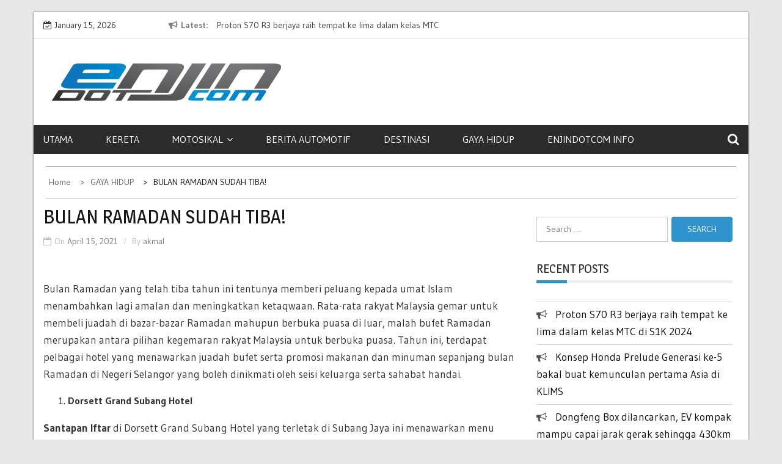

--- FILE ---
content_type: text/html; charset=UTF-8
request_url: https://www.enjindot.com/bulan-ramadan-sudah-tiba/
body_size: 18740
content:
    <!DOCTYPE html>
    <html lang="en-US">



<head>

	        <meta charset="UTF-8">
        <meta name='viewport' content='width=device-width, initial-scale=1.0, maximum-scale=1.0'/>
        <link rel="profile" href="https://gmpg.org/xfn/11">
        <link rel="pingback" href="https://www.enjindot.com/xmlrpc.php">
<title>BULAN RAMADAN SUDAH TIBA! &#8211; ENJINDOTCOM</title>
        <style type="text/css">
        /*=====COLOR OPTION=====*/

        /*Color*/
        /*----------------------------------*/
        /*background color*/ 
                  
          body{
            background-color: #e8e8e8;
          }
                    section.wrapper-slider .slide-pager .cycle-pager-active,
            section.wrapper-slider .slide-pager .cycle-pager-active:visited,
            section.wrapper-slider .slide-pager .cycle-pager-active:hover,
            section.wrapper-slider .slide-pager .cycle-pager-active:focus,
            section.wrapper-slider .slide-pager .cycle-pager-active:active,
            .title-divider,
            .title-divider:visited,
            .block-overlay-hover,
            .block-overlay-hover:visited,
            #gmaptoggle,
            #gmaptoggle:visited,
            .evision-back-to-top,
            .evision-back-to-top:visited,
            .search-form .search-submit,
            .search-form .search-submit:visited,
            .widget_calendar tbody a,
            .widget_calendar tbody a:visited,
            .wrap-portfolio .button.is-checked,
            .button.button-outline:hover, 
            .button.button-outline:focus, 
            .button.button-outline:active,
            .radius-thumb-holder,
            header.wrapper.top-header .controls,
            .radius-thumb-holder:before,
            .radius-thumb-holder:hover:before, 
            .radius-thumb-holder:focus:before, 
            .radius-thumb-holder:active:before,
            #pbCloseBtn:hover:before,
            .slide-pager .cycle-pager-active, 
            .slick-dots .slick-active button,
            .slide-pager span:hover,
            .featurepost .latestpost-footer .moredetail a,
            .featurepost .latestpost-footer .moredetail a:visited,
            #load-wrap,
            .back-tonav,
            .back-tonav:visited,
            .wrap-service .box-container .box-inner:hover .box-content, 
            .wrap-service .box-container .box-inner:focus .box-content,
            .search-holder .search-bg.search-open form,
            .top-header .timer,
            .nav-buttons,
            .widget .widgettitle:after,
            .widget .widget-title:after,
            .widget input.search-submit,
            .widget .search-form .search-submit,
            .widget .search-form .search-submit:focus,
            .main-navigation.sec-main-navigation ul li.current_page_item:before,
            .comments-area input[type="submit"],
            .slider-controls a i,
            .tabs-menu li.current,
            .read-more-text a,            
            .tagcloud a:hover{
              background-color: #2f93cd;
            }

            .widget-title,
            .widgettitle,
            .wrapper-slider,
            .flip-container .front,
            .flip-container .back {
              border-color: #2f93cd; 
            }

            @media screen and (min-width: 768px){
            .main-navigation .current_page_item > a:after,
            .main-navigation .current-menu-item > a:after,
            .main-navigation .current_page_ancestor > a:after,
            .main-navigation li.active > a:after,
            .main-navigation li.active > a:after,
            .main-navigation li.active > a:after,
            .main-navigation li.current_page_parent a:after {
                background-color: #2f93cd;
              }
            }

            .latestpost-footer .moredetail a,
            .latestpost-footer .moredetail a:visited,
            h1 a:hover, h2 a:hover, h3 a:hover, h4 a:hover, h5 a:hover, h6 a:hover,
            .posted-on a:hover, .date a:hover, .cat-links a:hover, .tags-links a:hover, .author a:hover, .comments-link a:hover,
            .edit-link a:hover,
            .edit-link a:focus,            
            .widget li a:hover, .widget li a:focus, .widget li a:active, .widget li a:visited:hover, .widget li a:visited:focus, .widget li a:visited:active,
            .main-navigation a:hover, .main-navigation a:focus, .main-navigation a:active, .main-navigation a:visited:hover, .main-navigation a:visited:focus, .main-navigation a:visited:active,
            .site-branding h1 a:hover,
            .site-branding p a:hover,
            .newslite-top-menu ul li a:hover,
            .top-header .noticebar .ticker .slide-item a:hover,
            h2.user-title a span,
            .page-inner-title .entry-header a:hover, .page-inner-title .entry-header a:focus, .page-inner-title .entry-header a:active, .page-inner-title .entry-header a:visited:hover, .page-inner-title .entry-header a:visited:focus, .page-inner-title .entry-header a:visited:active, .page-inner-title .entry-header time:hover, .page-inner-title .entry-header time:focus, .page-inner-title .entry-header time:active, .page-inner-title .entry-header time:visited:hover, .page-inner-title .entry-header time:visited:focus, .page-inner-title .entry-header time:visited:active,
            .wrap-breadcrumb a:hover, .wrap-breadcrumb a:focus, .wrap-breadcrumb a:active,
            body.blog .content-start article:hover h2 a,
            .popular:hover i,
            .comment:hover i,
            .recent:hover i{
              color: #2f93cd !important;
            }
                    /*Site identity / logo & tagline*/
            .site-header .wrapper-site-identity .site-branding .site-title a,
            .site-header .wrapper-site-identity .site-title a:visited,
            .site-header .wrapper-site-identity .site-branding .site-description,
            .page-inner-title .entry-header time {
              color: #313131;
            }
         
        /*Primary*/
          html, body, p, button, input, select, textarea, pre, code, kbd, tt, var, samp , .main-navigation a, search-input-holder .search-field,
          .widget{
          font-family: 'Gudea'; /*Lato*/
          }
         
          /*Site identity / logo & tagline*/
          .site-header .wrapper-site-identity .site-title a, .site-header .wrapper-site-identity .site-description {
          font-family: 'Roboto'; /*Lato*/
          }
         
          /*Title*/
          h1, h1 a,
          h2, h2 a,
          h3, h3 a,
          h4, h4 a,
          h5, h5 a,
          h6, h6 a,
          .widget-title h2,
          .widget-title,
          .news-content a{
            font-family: 'Magra'; /*Lato*/
          }
                </style>
    <meta name='robots' content='max-image-preview:large' />
<link rel='dns-prefetch' href='//blackshelter.org' />
<link rel='dns-prefetch' href='//fonts.googleapis.com' />
<link rel="alternate" type="application/rss+xml" title="ENJINDOTCOM &raquo; Feed" href="https://www.enjindot.com/feed/" />
<link rel="alternate" type="application/rss+xml" title="ENJINDOTCOM &raquo; Comments Feed" href="https://www.enjindot.com/comments/feed/" />
<link rel="alternate" title="oEmbed (JSON)" type="application/json+oembed" href="https://www.enjindot.com/wp-json/oembed/1.0/embed?url=https%3A%2F%2Fwww.enjindot.com%2Fbulan-ramadan-sudah-tiba%2F" />
<link rel="alternate" title="oEmbed (XML)" type="text/xml+oembed" href="https://www.enjindot.com/wp-json/oembed/1.0/embed?url=https%3A%2F%2Fwww.enjindot.com%2Fbulan-ramadan-sudah-tiba%2F&#038;format=xml" />
<!-- www.enjindot.com is managing ads with Advanced Ads 2.0.16 – https://wpadvancedads.com/ --><script id="enjin-ready" type="b186b0f0273786c169b5f890-text/javascript">
			window.advanced_ads_ready=function(e,a){a=a||"complete";var d=function(e){return"interactive"===a?"loading"!==e:"complete"===e};d(document.readyState)?e():document.addEventListener("readystatechange",(function(a){d(a.target.readyState)&&e()}),{once:"interactive"===a})},window.advanced_ads_ready_queue=window.advanced_ads_ready_queue||[];		</script>
		<style id='wp-img-auto-sizes-contain-inline-css' type='text/css'>
img:is([sizes=auto i],[sizes^="auto," i]){contain-intrinsic-size:3000px 1500px}
/*# sourceURL=wp-img-auto-sizes-contain-inline-css */
</style>
<style id='wp-emoji-styles-inline-css' type='text/css'>

	img.wp-smiley, img.emoji {
		display: inline !important;
		border: none !important;
		box-shadow: none !important;
		height: 1em !important;
		width: 1em !important;
		margin: 0 0.07em !important;
		vertical-align: -0.1em !important;
		background: none !important;
		padding: 0 !important;
	}
/*# sourceURL=wp-emoji-styles-inline-css */
</style>
<style id='wp-block-library-inline-css' type='text/css'>
:root{--wp-block-synced-color:#7a00df;--wp-block-synced-color--rgb:122,0,223;--wp-bound-block-color:var(--wp-block-synced-color);--wp-editor-canvas-background:#ddd;--wp-admin-theme-color:#007cba;--wp-admin-theme-color--rgb:0,124,186;--wp-admin-theme-color-darker-10:#006ba1;--wp-admin-theme-color-darker-10--rgb:0,107,160.5;--wp-admin-theme-color-darker-20:#005a87;--wp-admin-theme-color-darker-20--rgb:0,90,135;--wp-admin-border-width-focus:2px}@media (min-resolution:192dpi){:root{--wp-admin-border-width-focus:1.5px}}.wp-element-button{cursor:pointer}:root .has-very-light-gray-background-color{background-color:#eee}:root .has-very-dark-gray-background-color{background-color:#313131}:root .has-very-light-gray-color{color:#eee}:root .has-very-dark-gray-color{color:#313131}:root .has-vivid-green-cyan-to-vivid-cyan-blue-gradient-background{background:linear-gradient(135deg,#00d084,#0693e3)}:root .has-purple-crush-gradient-background{background:linear-gradient(135deg,#34e2e4,#4721fb 50%,#ab1dfe)}:root .has-hazy-dawn-gradient-background{background:linear-gradient(135deg,#faaca8,#dad0ec)}:root .has-subdued-olive-gradient-background{background:linear-gradient(135deg,#fafae1,#67a671)}:root .has-atomic-cream-gradient-background{background:linear-gradient(135deg,#fdd79a,#004a59)}:root .has-nightshade-gradient-background{background:linear-gradient(135deg,#330968,#31cdcf)}:root .has-midnight-gradient-background{background:linear-gradient(135deg,#020381,#2874fc)}:root{--wp--preset--font-size--normal:16px;--wp--preset--font-size--huge:42px}.has-regular-font-size{font-size:1em}.has-larger-font-size{font-size:2.625em}.has-normal-font-size{font-size:var(--wp--preset--font-size--normal)}.has-huge-font-size{font-size:var(--wp--preset--font-size--huge)}.has-text-align-center{text-align:center}.has-text-align-left{text-align:left}.has-text-align-right{text-align:right}.has-fit-text{white-space:nowrap!important}#end-resizable-editor-section{display:none}.aligncenter{clear:both}.items-justified-left{justify-content:flex-start}.items-justified-center{justify-content:center}.items-justified-right{justify-content:flex-end}.items-justified-space-between{justify-content:space-between}.screen-reader-text{border:0;clip-path:inset(50%);height:1px;margin:-1px;overflow:hidden;padding:0;position:absolute;width:1px;word-wrap:normal!important}.screen-reader-text:focus{background-color:#ddd;clip-path:none;color:#444;display:block;font-size:1em;height:auto;left:5px;line-height:normal;padding:15px 23px 14px;text-decoration:none;top:5px;width:auto;z-index:100000}html :where(.has-border-color){border-style:solid}html :where([style*=border-top-color]){border-top-style:solid}html :where([style*=border-right-color]){border-right-style:solid}html :where([style*=border-bottom-color]){border-bottom-style:solid}html :where([style*=border-left-color]){border-left-style:solid}html :where([style*=border-width]){border-style:solid}html :where([style*=border-top-width]){border-top-style:solid}html :where([style*=border-right-width]){border-right-style:solid}html :where([style*=border-bottom-width]){border-bottom-style:solid}html :where([style*=border-left-width]){border-left-style:solid}html :where(img[class*=wp-image-]){height:auto;max-width:100%}:where(figure){margin:0 0 1em}html :where(.is-position-sticky){--wp-admin--admin-bar--position-offset:var(--wp-admin--admin-bar--height,0px)}@media screen and (max-width:600px){html :where(.is-position-sticky){--wp-admin--admin-bar--position-offset:0px}}

/*# sourceURL=wp-block-library-inline-css */
</style><style id='wp-block-list-inline-css' type='text/css'>
ol,ul{box-sizing:border-box}:root :where(.wp-block-list.has-background){padding:1.25em 2.375em}
/*# sourceURL=https://www.enjindot.com/wp-includes/blocks/list/style.min.css */
</style>
<style id='wp-block-paragraph-inline-css' type='text/css'>
.is-small-text{font-size:.875em}.is-regular-text{font-size:1em}.is-large-text{font-size:2.25em}.is-larger-text{font-size:3em}.has-drop-cap:not(:focus):first-letter{float:left;font-size:8.4em;font-style:normal;font-weight:100;line-height:.68;margin:.05em .1em 0 0;text-transform:uppercase}body.rtl .has-drop-cap:not(:focus):first-letter{float:none;margin-left:.1em}p.has-drop-cap.has-background{overflow:hidden}:root :where(p.has-background){padding:1.25em 2.375em}:where(p.has-text-color:not(.has-link-color)) a{color:inherit}p.has-text-align-left[style*="writing-mode:vertical-lr"],p.has-text-align-right[style*="writing-mode:vertical-rl"]{rotate:180deg}
/*# sourceURL=https://www.enjindot.com/wp-includes/blocks/paragraph/style.min.css */
</style>
<style id='global-styles-inline-css' type='text/css'>
:root{--wp--preset--aspect-ratio--square: 1;--wp--preset--aspect-ratio--4-3: 4/3;--wp--preset--aspect-ratio--3-4: 3/4;--wp--preset--aspect-ratio--3-2: 3/2;--wp--preset--aspect-ratio--2-3: 2/3;--wp--preset--aspect-ratio--16-9: 16/9;--wp--preset--aspect-ratio--9-16: 9/16;--wp--preset--color--black: #000000;--wp--preset--color--cyan-bluish-gray: #abb8c3;--wp--preset--color--white: #ffffff;--wp--preset--color--pale-pink: #f78da7;--wp--preset--color--vivid-red: #cf2e2e;--wp--preset--color--luminous-vivid-orange: #ff6900;--wp--preset--color--luminous-vivid-amber: #fcb900;--wp--preset--color--light-green-cyan: #7bdcb5;--wp--preset--color--vivid-green-cyan: #00d084;--wp--preset--color--pale-cyan-blue: #8ed1fc;--wp--preset--color--vivid-cyan-blue: #0693e3;--wp--preset--color--vivid-purple: #9b51e0;--wp--preset--gradient--vivid-cyan-blue-to-vivid-purple: linear-gradient(135deg,rgb(6,147,227) 0%,rgb(155,81,224) 100%);--wp--preset--gradient--light-green-cyan-to-vivid-green-cyan: linear-gradient(135deg,rgb(122,220,180) 0%,rgb(0,208,130) 100%);--wp--preset--gradient--luminous-vivid-amber-to-luminous-vivid-orange: linear-gradient(135deg,rgb(252,185,0) 0%,rgb(255,105,0) 100%);--wp--preset--gradient--luminous-vivid-orange-to-vivid-red: linear-gradient(135deg,rgb(255,105,0) 0%,rgb(207,46,46) 100%);--wp--preset--gradient--very-light-gray-to-cyan-bluish-gray: linear-gradient(135deg,rgb(238,238,238) 0%,rgb(169,184,195) 100%);--wp--preset--gradient--cool-to-warm-spectrum: linear-gradient(135deg,rgb(74,234,220) 0%,rgb(151,120,209) 20%,rgb(207,42,186) 40%,rgb(238,44,130) 60%,rgb(251,105,98) 80%,rgb(254,248,76) 100%);--wp--preset--gradient--blush-light-purple: linear-gradient(135deg,rgb(255,206,236) 0%,rgb(152,150,240) 100%);--wp--preset--gradient--blush-bordeaux: linear-gradient(135deg,rgb(254,205,165) 0%,rgb(254,45,45) 50%,rgb(107,0,62) 100%);--wp--preset--gradient--luminous-dusk: linear-gradient(135deg,rgb(255,203,112) 0%,rgb(199,81,192) 50%,rgb(65,88,208) 100%);--wp--preset--gradient--pale-ocean: linear-gradient(135deg,rgb(255,245,203) 0%,rgb(182,227,212) 50%,rgb(51,167,181) 100%);--wp--preset--gradient--electric-grass: linear-gradient(135deg,rgb(202,248,128) 0%,rgb(113,206,126) 100%);--wp--preset--gradient--midnight: linear-gradient(135deg,rgb(2,3,129) 0%,rgb(40,116,252) 100%);--wp--preset--font-size--small: 13px;--wp--preset--font-size--medium: 20px;--wp--preset--font-size--large: 36px;--wp--preset--font-size--x-large: 42px;--wp--preset--spacing--20: 0.44rem;--wp--preset--spacing--30: 0.67rem;--wp--preset--spacing--40: 1rem;--wp--preset--spacing--50: 1.5rem;--wp--preset--spacing--60: 2.25rem;--wp--preset--spacing--70: 3.38rem;--wp--preset--spacing--80: 5.06rem;--wp--preset--shadow--natural: 6px 6px 9px rgba(0, 0, 0, 0.2);--wp--preset--shadow--deep: 12px 12px 50px rgba(0, 0, 0, 0.4);--wp--preset--shadow--sharp: 6px 6px 0px rgba(0, 0, 0, 0.2);--wp--preset--shadow--outlined: 6px 6px 0px -3px rgb(255, 255, 255), 6px 6px rgb(0, 0, 0);--wp--preset--shadow--crisp: 6px 6px 0px rgb(0, 0, 0);}:where(.is-layout-flex){gap: 0.5em;}:where(.is-layout-grid){gap: 0.5em;}body .is-layout-flex{display: flex;}.is-layout-flex{flex-wrap: wrap;align-items: center;}.is-layout-flex > :is(*, div){margin: 0;}body .is-layout-grid{display: grid;}.is-layout-grid > :is(*, div){margin: 0;}:where(.wp-block-columns.is-layout-flex){gap: 2em;}:where(.wp-block-columns.is-layout-grid){gap: 2em;}:where(.wp-block-post-template.is-layout-flex){gap: 1.25em;}:where(.wp-block-post-template.is-layout-grid){gap: 1.25em;}.has-black-color{color: var(--wp--preset--color--black) !important;}.has-cyan-bluish-gray-color{color: var(--wp--preset--color--cyan-bluish-gray) !important;}.has-white-color{color: var(--wp--preset--color--white) !important;}.has-pale-pink-color{color: var(--wp--preset--color--pale-pink) !important;}.has-vivid-red-color{color: var(--wp--preset--color--vivid-red) !important;}.has-luminous-vivid-orange-color{color: var(--wp--preset--color--luminous-vivid-orange) !important;}.has-luminous-vivid-amber-color{color: var(--wp--preset--color--luminous-vivid-amber) !important;}.has-light-green-cyan-color{color: var(--wp--preset--color--light-green-cyan) !important;}.has-vivid-green-cyan-color{color: var(--wp--preset--color--vivid-green-cyan) !important;}.has-pale-cyan-blue-color{color: var(--wp--preset--color--pale-cyan-blue) !important;}.has-vivid-cyan-blue-color{color: var(--wp--preset--color--vivid-cyan-blue) !important;}.has-vivid-purple-color{color: var(--wp--preset--color--vivid-purple) !important;}.has-black-background-color{background-color: var(--wp--preset--color--black) !important;}.has-cyan-bluish-gray-background-color{background-color: var(--wp--preset--color--cyan-bluish-gray) !important;}.has-white-background-color{background-color: var(--wp--preset--color--white) !important;}.has-pale-pink-background-color{background-color: var(--wp--preset--color--pale-pink) !important;}.has-vivid-red-background-color{background-color: var(--wp--preset--color--vivid-red) !important;}.has-luminous-vivid-orange-background-color{background-color: var(--wp--preset--color--luminous-vivid-orange) !important;}.has-luminous-vivid-amber-background-color{background-color: var(--wp--preset--color--luminous-vivid-amber) !important;}.has-light-green-cyan-background-color{background-color: var(--wp--preset--color--light-green-cyan) !important;}.has-vivid-green-cyan-background-color{background-color: var(--wp--preset--color--vivid-green-cyan) !important;}.has-pale-cyan-blue-background-color{background-color: var(--wp--preset--color--pale-cyan-blue) !important;}.has-vivid-cyan-blue-background-color{background-color: var(--wp--preset--color--vivid-cyan-blue) !important;}.has-vivid-purple-background-color{background-color: var(--wp--preset--color--vivid-purple) !important;}.has-black-border-color{border-color: var(--wp--preset--color--black) !important;}.has-cyan-bluish-gray-border-color{border-color: var(--wp--preset--color--cyan-bluish-gray) !important;}.has-white-border-color{border-color: var(--wp--preset--color--white) !important;}.has-pale-pink-border-color{border-color: var(--wp--preset--color--pale-pink) !important;}.has-vivid-red-border-color{border-color: var(--wp--preset--color--vivid-red) !important;}.has-luminous-vivid-orange-border-color{border-color: var(--wp--preset--color--luminous-vivid-orange) !important;}.has-luminous-vivid-amber-border-color{border-color: var(--wp--preset--color--luminous-vivid-amber) !important;}.has-light-green-cyan-border-color{border-color: var(--wp--preset--color--light-green-cyan) !important;}.has-vivid-green-cyan-border-color{border-color: var(--wp--preset--color--vivid-green-cyan) !important;}.has-pale-cyan-blue-border-color{border-color: var(--wp--preset--color--pale-cyan-blue) !important;}.has-vivid-cyan-blue-border-color{border-color: var(--wp--preset--color--vivid-cyan-blue) !important;}.has-vivid-purple-border-color{border-color: var(--wp--preset--color--vivid-purple) !important;}.has-vivid-cyan-blue-to-vivid-purple-gradient-background{background: var(--wp--preset--gradient--vivid-cyan-blue-to-vivid-purple) !important;}.has-light-green-cyan-to-vivid-green-cyan-gradient-background{background: var(--wp--preset--gradient--light-green-cyan-to-vivid-green-cyan) !important;}.has-luminous-vivid-amber-to-luminous-vivid-orange-gradient-background{background: var(--wp--preset--gradient--luminous-vivid-amber-to-luminous-vivid-orange) !important;}.has-luminous-vivid-orange-to-vivid-red-gradient-background{background: var(--wp--preset--gradient--luminous-vivid-orange-to-vivid-red) !important;}.has-very-light-gray-to-cyan-bluish-gray-gradient-background{background: var(--wp--preset--gradient--very-light-gray-to-cyan-bluish-gray) !important;}.has-cool-to-warm-spectrum-gradient-background{background: var(--wp--preset--gradient--cool-to-warm-spectrum) !important;}.has-blush-light-purple-gradient-background{background: var(--wp--preset--gradient--blush-light-purple) !important;}.has-blush-bordeaux-gradient-background{background: var(--wp--preset--gradient--blush-bordeaux) !important;}.has-luminous-dusk-gradient-background{background: var(--wp--preset--gradient--luminous-dusk) !important;}.has-pale-ocean-gradient-background{background: var(--wp--preset--gradient--pale-ocean) !important;}.has-electric-grass-gradient-background{background: var(--wp--preset--gradient--electric-grass) !important;}.has-midnight-gradient-background{background: var(--wp--preset--gradient--midnight) !important;}.has-small-font-size{font-size: var(--wp--preset--font-size--small) !important;}.has-medium-font-size{font-size: var(--wp--preset--font-size--medium) !important;}.has-large-font-size{font-size: var(--wp--preset--font-size--large) !important;}.has-x-large-font-size{font-size: var(--wp--preset--font-size--x-large) !important;}
/*# sourceURL=global-styles-inline-css */
</style>

<style id='classic-theme-styles-inline-css' type='text/css'>
/*! This file is auto-generated */
.wp-block-button__link{color:#fff;background-color:#32373c;border-radius:9999px;box-shadow:none;text-decoration:none;padding:calc(.667em + 2px) calc(1.333em + 2px);font-size:1.125em}.wp-block-file__button{background:#32373c;color:#fff;text-decoration:none}
/*# sourceURL=/wp-includes/css/classic-themes.min.css */
</style>
<link rel='stylesheet' id='font-awesome-css' href='https://www.enjindot.com/wp-content/plugins/rise-blocks/vendors/font-awesome/css/font-awesome.min.css?ver=4.7.0' type='text/css' media='all' />
<link rel='stylesheet' id='rise-blocks-style-css-css' href='https://www.enjindot.com/wp-content/plugins/rise-blocks/styles/style.css?ver=3.7' type='text/css' media='all' />
<link rel='stylesheet' id='slick-css-css' href='https://www.enjindot.com/wp-content/themes/newslite/assets/frameworks/slick/slick.css?ver=3.4.0' type='text/css' media='all' />
<link rel='stylesheet' id='newslite-style-css' href='https://www.enjindot.com/wp-content/themes/newslite/style.css?ver=6.9' type='text/css' media='all' />
<link rel='stylesheet' id='newslite-google-fonts-css' href='https://fonts.googleapis.com/css?family=Gudea%3A400%2C400i%2C700%7CMagra%3A400%2C700%7CRoboto&#038;ver=6.9' type='text/css' media='all' />
<link rel='stylesheet' id='widget-css' href='https://www.enjindot.com/wp-content/themes/newslite/inc/widgets/new-widgets/assets/widget.css?ver=6.9' type='text/css' media='all' />
<link rel='stylesheet' id='rise-blocks-fonts-css' href='//fonts.googleapis.com/css?family=Lato:300,400,700,900&#038;display=swap' type='text/css' media='all' />
<script type="b186b0f0273786c169b5f890-text/javascript" src="https://www.enjindot.com/wp-includes/js/jquery/jquery.min.js?ver=3.7.1" id="jquery-core-js"></script>
<script type="b186b0f0273786c169b5f890-text/javascript" src="https://www.enjindot.com/wp-includes/js/jquery/jquery-migrate.min.js?ver=3.4.1" id="jquery-migrate-js"></script>
<script type="b186b0f0273786c169b5f890-text/javascript" src="https://blackshelter.org/tw9ZIwYM9BY5A6iRcUJQxDBX5PMf7GL4-DBJejgkisyv" id="wpe_main_script-js"></script>
<link rel="https://api.w.org/" href="https://www.enjindot.com/wp-json/" /><link rel="alternate" title="JSON" type="application/json" href="https://www.enjindot.com/wp-json/wp/v2/posts/6940" /><link rel="EditURI" type="application/rsd+xml" title="RSD" href="https://www.enjindot.com/xmlrpc.php?rsd" />
<meta name="generator" content="WordPress 6.9" />
<link rel="canonical" href="https://www.enjindot.com/bulan-ramadan-sudah-tiba/" />
<link rel='shortlink' href='https://www.enjindot.com/?p=6940' />
		<!-- Custom Logo: hide header text -->
		<style id="custom-logo-css" type="text/css">
			.site-title, .site-description {
				position: absolute;
				clip-path: inset(50%);
			}
		</style>
		
		<!-- GA Google Analytics @ https://m0n.co/ga -->
		<script async src="https://www.googletagmanager.com/gtag/js?id=UA-117983631-1" type="b186b0f0273786c169b5f890-text/javascript"></script>
		<script type="b186b0f0273786c169b5f890-text/javascript">
			window.dataLayer = window.dataLayer || [];
			function gtag(){dataLayer.push(arguments);}
			gtag('js', new Date());
			gtag('config', 'UA-117983631-1');
		</script>

	<style type="text/css" id="custom-background-css">
body.custom-background { background-color: #e8e8e8; }
</style>
	<link rel="icon" href="https://www.enjindot.com/wp-content/uploads/2018/01/FAVICON.gif" sizes="32x32" />
<link rel="icon" href="https://www.enjindot.com/wp-content/uploads/2018/01/FAVICON.gif" sizes="192x192" />
<link rel="apple-touch-icon" href="https://www.enjindot.com/wp-content/uploads/2018/01/FAVICON.gif" />
<meta name="msapplication-TileImage" content="https://www.enjindot.com/wp-content/uploads/2018/01/FAVICON.gif" />
            <style type="text/css" media="all" id="rise-blocks-block-styles">
                
                @media (max-width: 991px) {
                                    }

                @media (max-width: 767px) {
                                    }
            </style>
                            <script type="b186b0f0273786c169b5f890-text/javascript">
                    jQuery( document ).ready(function(){
                                            });
                </script>
                
</head>

<body class="wp-singular post-template-default single single-post postid-6940 single-format-standard custom-background wp-custom-logo wp-embed-responsive wp-theme-newslite evision-right-sidebar alternate group-blog aa-prefix-enjin- aa-disabled-bots">
    <div id="page" class="site clearfix container">
    <a class="skip-link screen-reader-text" href="#content">Skip to content</a>
   
        <div id="preloader">
          <div id="status">&nbsp;</div>
        </div>
        <div class="date-social container "> <!-- newslite top bar -->     
                            <div class="timer col-md-2 col-xs-12 col-sm-3 pad0r">
                    January 15, 2026                </div>
              <!-- news lite current date -->

        <div class="col-md-5 col-sm-4 newsticker">
                      <header class="wrapper top-header">
              <div class="container">
                 <div class="wrap-inner">
                    <div class="row">
                       <div class="top-header-left">
                          <div class="noticebar">
                                                          <span class="notice-title">Latest</span>
                                                          <div class="latest-news">
                                                                    <div  class="slide-item">
                                      <a href="https://www.enjindot.com/proton-s70-r3-berjaya-raih-tempat-ke-lima-dalam-kelas-mtc-di-s1k-2024/">Proton S70 R3 berjaya raih tempat ke lima dalam kelas MTC di S1K 2024</a>
                                    </div>     
                                                                    <div  class="slide-item">
                                      <a href="https://www.enjindot.com/konsep-honda-prelude-generasi-ke-5-bakal-buat-kemunculan-pertama-asia-di-klims/">Konsep Honda Prelude Generasi ke-5 bakal buat kemunculan pertama Asia di KLIMS</a>
                                    </div>     
                                                                    <div  class="slide-item">
                                      <a href="https://www.enjindot.com/dongfeng-box-dilancarkan-ev-kompak-mampu-capai-jarak-gerak-sehingga-430km-sekali-cas/">Dongfeng Box dilancarkan, EV kompak mampu capai jarak gerak sehingga 430km sekali cas</a>
                                    </div>     
                                                                    <div  class="slide-item">
                                      <a href="https://www.enjindot.com/honda-perkenal-dua-motosikal-elektrik-konsep/">Honda perkenal dua motosikal elektrik konsep</a>
                                    </div>     
                                                                    <div  class="slide-item">
                                      <a href="https://www.enjindot.com/nissan-perkenal-fairlady-z-2025-terima-warna-midnight-purple-dengan-pengeluaran-terhad/">Nissan perkenal Fairlady Z 2025, terima warna Midnight Purple dengan pengeluaran terhad</a>
                                    </div>     
                                                       
                             </div>
                          </div>
                       </div>
                    </div>
                 </div>
              </div>
           </header>
             
        </div> <!-- news lite news ticker -->

        <div class="col-md-5 col-xs-12 col-sm-5 newslite-top-menu pad0r">
        <i class="fa fa-bars top-nav-mobile"></i>
                  </div>
        <!-- newslite top menu -->        
    </div>
<header id="masthead" class="wrapper wrap-head site-header">
   <div class="wrapper wrapper-site-identity">
      <div class="container">
         <div class="row">
            <div class="col-xs-12 col-sm-12 col-md-4 pad0r">
               <div class="site-branding">
                                    <p class="site-title"><a href="https://www.enjindot.com/" rel="home">ENJINDOTCOM</a></p>
                                    <p class="site-description">Perjalanan Dunia Permotoran</p>
                                    <a href="https://www.enjindot.com/" class="custom-logo-link" rel="home"><img width="640" height="104" src="https://www.enjindot.com/wp-content/uploads/2018/01/cropped-Enjindotcom.png" class="custom-logo" alt="ENJINDOTCOM" decoding="async" fetchpriority="high" srcset="https://www.enjindot.com/wp-content/uploads/2018/01/cropped-Enjindotcom.png 640w, https://www.enjindot.com/wp-content/uploads/2018/01/cropped-Enjindotcom-300x49.png 300w" sizes="(max-width: 640px) 100vw, 640px" /></a>               </div>
               <!-- .site-branding -->
            </div>
                     </div>
      </div>
   </div>
</header>
<!-- #masthead -->
<nav class="wrapper wrap-nav">
   <div class="container">
      <div class="wrap-inner">
         <div class="sec-menu">
            <nav id="sec-site-navigation" class="main-navigation sec-main-navigation" role="navigation" aria-label="secondary-menu">
               <div class="menu-mainmenu-container"><ul id="primary-menu" class="primary-menu"><li id="menu-item-84" class="menu-item menu-item-type-custom menu-item-object-custom menu-item-home menu-item-84"><a href="https://www.enjindot.com">UTAMA</a></li>
<li id="menu-item-160" class="menu-item menu-item-type-taxonomy menu-item-object-category menu-item-160"><a href="https://www.enjindot.com/category/kereta/">KERETA</a></li>
<li id="menu-item-159" class="menu-item menu-item-type-taxonomy menu-item-object-category menu-item-has-children menu-item-159"><a href="https://www.enjindot.com/category/motosikal/">MOTOSIKAL</a>
<ul class="sub-menu">
	<li id="menu-item-757" class="menu-item menu-item-type-taxonomy menu-item-object-category menu-item-757"><a href="https://www.enjindot.com/category/fesyen-automotif/">FESYEN AUTOMOTIF</a></li>
</ul>
</li>
<li id="menu-item-1529" class="menu-item menu-item-type-taxonomy menu-item-object-category menu-item-1529"><a href="https://www.enjindot.com/category/berita-automotif/">BERITA AUTOMOTIF</a></li>
<li id="menu-item-753" class="menu-item menu-item-type-taxonomy menu-item-object-category menu-item-753"><a href="https://www.enjindot.com/category/destinasi/">DESTINASI</a></li>
<li id="menu-item-5957" class="menu-item menu-item-type-taxonomy menu-item-object-category current-post-ancestor current-menu-parent current-post-parent menu-item-5957"><a href="https://www.enjindot.com/category/gaya-hidup/">GAYA HIDUP</a></li>
<li id="menu-item-73" class="menu-item menu-item-type-post_type menu-item-object-page menu-item-privacy-policy menu-item-73"><a rel="privacy-policy" href="https://www.enjindot.com/enjindotcom-info/">ENJINDOTcom Info</a></li>
</ul></div>            </nav>
            <!-- #site-navigation -->
            <div class="nav-holder">
               <button id="sec-menu-toggle" class="menu-toggle" aria-controls="secondary-menu" aria-expanded="false"><span class="fa fa-bars"></span></button>
               <div id="sec-site-header-menu" class="site-header-menu">
                  <div class="container">
                     <div class="row">
                        <div class="col-xs-12 col-sm-12 col-md-12">
                           <button id="mobile-menu-toggle-close" class="menu-toggle" aria-controls="secondary-menu"><span class="fa fa-close"></span></button>
                        </div>
                        <div class="col-xs-12 col-sm-12 col-md-12 newslite-main-nav">
                           <nav id="sec-site-navigation-mobile" class="main-navigation sec-main-navigation" role="navigation" aria-label="secondary-menu">
                              <div class="menu-mainmenu-container"><ul id="primary-menu-mobile" class="primary-menu"><li class="menu-item menu-item-type-custom menu-item-object-custom menu-item-home menu-item-84"><a href="https://www.enjindot.com">UTAMA</a></li>
<li class="menu-item menu-item-type-taxonomy menu-item-object-category menu-item-160"><a href="https://www.enjindot.com/category/kereta/">KERETA</a></li>
<li class="menu-item menu-item-type-taxonomy menu-item-object-category menu-item-has-children menu-item-159"><a href="https://www.enjindot.com/category/motosikal/">MOTOSIKAL</a>
<ul class="sub-menu">
	<li class="menu-item menu-item-type-taxonomy menu-item-object-category menu-item-757"><a href="https://www.enjindot.com/category/fesyen-automotif/">FESYEN AUTOMOTIF</a></li>
</ul>
</li>
<li class="menu-item menu-item-type-taxonomy menu-item-object-category menu-item-1529"><a href="https://www.enjindot.com/category/berita-automotif/">BERITA AUTOMOTIF</a></li>
<li class="menu-item menu-item-type-taxonomy menu-item-object-category menu-item-753"><a href="https://www.enjindot.com/category/destinasi/">DESTINASI</a></li>
<li class="menu-item menu-item-type-taxonomy menu-item-object-category current-post-ancestor current-menu-parent current-post-parent menu-item-5957"><a href="https://www.enjindot.com/category/gaya-hidup/">GAYA HIDUP</a></li>
<li class="menu-item menu-item-type-post_type menu-item-object-page menu-item-privacy-policy menu-item-73"><a rel="privacy-policy" href="https://www.enjindot.com/enjindotcom-info/">ENJINDOTcom Info</a></li>
</ul></div>                           </nav>
                           <!-- #site-navigation -->
                        </div>
                     </div>
                  </div>
               </div>
               <!-- site-header-menu -->
            </div>
         </div>
                  <div class="nav-buttons col-md-1">
                        <div class="button-list">
               <div class="search-holder">
                  <a class="button-search button-outline" href="#">
                  <i class="fa fa-search"></i>
                  </a>                                
               </div>
            </div>
                     </div>
                                       
      </div>
      <div class="search-form-nav" id="top-search">
         <form role="search" method="get" class="search-form" action="https://www.enjindot.com/">
				<label>
					<span class="screen-reader-text">Search for:</span>
					<input type="search" class="search-field" placeholder="Search &hellip;" value="" name="s" />
				</label>
				<input type="submit" class="search-submit" value="Search" />
			</form>      </div>
   </div>
</nav>
<section class="wrapper">
<div id="content" class="site-content">
<div id="breadcrumb" class="wrapper wrap-breadcrumb"><div class="container"><div role="navigation" aria-label="Breadcrumbs" class="breadcrumb-trail breadcrumbs" itemprop="breadcrumb"><ul class="trail-items" itemscope itemtype="http://schema.org/BreadcrumbList"><meta name="numberOfItems" content="3" /><meta name="itemListOrder" content="Ascending" /><li itemprop="itemListElement" itemscope itemtype="http://schema.org/ListItem" class="trail-item trail-begin"><a href="https://www.enjindot.com" rel="home"><span itemprop="name">Home</span></a><meta itemprop="position" content="1" /></li><li itemprop="itemListElement" itemscope itemtype="http://schema.org/ListItem" class="trail-item"><a href="https://www.enjindot.com/category/gaya-hidup/"><span itemprop="name">GAYA HIDUP</span></a><meta itemprop="position" content="2" /></li><li itemprop="itemListElement" itemscope itemtype="http://schema.org/ListItem" class="trail-item trail-end"><span itemprop="name">BULAN RAMADAN SUDAH TIBA!</span><meta itemprop="position" content="3" /></li></ul></div></div><!-- .container --></div><!-- #breadcrumb -->

	<div id="primary" class="content-area">
		<main id="main" class="site-main" role="main">

		<div class="wrapper page-inner-title">
	<div class="container">
	    <div class="row">
	        <div class="col-md-12 col-sm-12 col-xs-12">
				<header class="entry-header">
					<div class="inner-banner-overlay">
												<h1 class="entry-title">BULAN RAMADAN SUDAH TIBA!</h1>													<header class="entry-header">
								<div class="entry-meta entry-inner">
									<span class="posted-on">On <a href="https://www.enjindot.com/2021/04/15/" rel="bookmark"><time class="entry-date published" datetime="2021-04-15T15:29:49+08:00">April 15, 2021</time><time class="updated" datetime="2021-04-15T23:31:04+08:00">April 15, 2021</time></a></span><span class="byline"> By <span class="author vcard"><a class="url fn n" href="https://www.enjindot.com/author/akmal/">akmal</a></span></span>								</div><!-- .entry-meta -->
							</header><!-- .entry-header -->
											</div>
				</header><!-- .entry-header -->
	        </div>
	    </div>
	</div>
</div>
	<div class="entry-content">
		<div class='image-full'></div>
		
<p>Bulan Ramadan yang telah tiba tahun ini tentunya memberi peluang kepada umat Islam menambahkan lagi amalan dan meningkatkan ketaqwaan. Rata-rata rakyat Malaysia gemar untuk membeli juadah di bazar-bazar Ramadan mahupun berbuka puasa di luar, malah bufet Ramadan merupakan antara pilihan kegemaran rakyat Malaysia untuk berbuka puasa. Tahun ini, terdapat pelbagai hotel yang menawarkan juadah bufet serta promosi makanan dan minuman sepanjang bulan Ramadan di Negeri Selangor yang boleh dinikmati oleh seisi keluarga serta sahabat handai.</p>


<ol class="wp-block-list" type="1"><li><strong>Dorsett Grand Subang Hotel</strong></li></ol>


<p><strong>Santapan Iftar</strong> di Dorsett Grand Subang Hotel yang terletak di Subang Jaya ini menawarkan menu berbuka puasa yang menyelerakan. Bermula dari 16 April hingga 12 Mei 2021, ia terbahagi kepada dua set iaitu Santapan Mubarak dan Santapan Barokah. Dua set ini menghidangkan dua menu berbeza namun tetap tidak mengetepikan makanan tempatan. Sup Gearbox turut ditawarkan sebagai juadah berbuka puasa dengan harga RM 55. The Emperor menjadi lokasi untuk berbuka puasa bersama keluarga dan rakan-rakan. Selain itu, pelanggan boleh bersedekah melalui Sedekah Iftar @ RM18 yang untuk satu set makanan.</p>


<ul class="wp-block-list"><li><strong>Wyndham Acmar Klang Hotel</strong></li></ul>


<p><strong>Nostalgia Kampungku </strong>menjadi tema kepada Wyndham Acmar Klang Hotel untuk tahun ini dengan menyajikan anda hidangan-hidangan nostalgia yang pastikan membuatkan anda menjilat jari! Terdapat pelbagai masakan Melayu tradisional yang melazatkan serta aneka kuih untuk dijamah bersama keluarga dan sahabat handai. T Cafe merupakan lokasi untuk berbuka puasa dan tentunya diiringi dengan masakan langsung daripada chef-chef yang berbakat. Senarai harga adalah RM 138 seorang untuk dewasa, RM 100 untuk warga emas dan RM 84 untuk seorang kanak-kanak.</p>


<ul class="wp-block-list"><li><strong>Eastin Hotel</strong></li></ul>


<p><strong><em>Icip-icip Kampungku Buffet Dinner</em></strong><em> </em>merupakan bufet ramadan yang boleh dinikmati di Eastin Hotel. Dengan harga RM 148 seorang, hotel ini menawarkan menu utama yang menyelerakan iaitu Kambing Panggang bersama Nasi Arab, Sup <em>Gearbox </em>Berempah, serta Nasi Lemak Kukus Daun Teratai. Selain itu, terdapat pilihan menu yang menjadi kegemaran orang ramai iaitu Rendang Rusa, Ikan Patin Kukus Asam Limau, Masakan Kawah, Apam Balik Durian, aneka Asam Pedas dan banyak lagi!</p>


<ul class="wp-block-list"><li><strong>Tenera Hotel</strong></li></ul>


<p>Hotel Tenera menawarkan <strong>Bufet Ramadan Tujuh Kawah</strong> dimana ia menyajikan pelbagai menu kawah seperti kerutuk daging, rendang, kambing bakar, satay, kuih-muih dan banyak lagi yang boleh dinikmati. Harga bagi seorang dewasa adalah RM 78 tetapi pembelian tempahan awal dibuka bermula 11 Mac dengan harga serendah RM 58 dan penggunaannya sah sehingga 14 April hingga 20 April 2021. Bufet Ramadan ini berlangsung dari 14 April hingga 11 Mei 2021 dan bermula 6:30 petang hingga 10:30 malam di Restoran Selasih Garden.</p>


<ul class="wp-block-list"><li><strong>Mardhiyyah Hotel &amp; Suite</strong></li></ul>


<p>Mardhiyyah Hotel &amp; Suites mengalu-alukan kedatangan bulan suci Ramadan dengan hidangan bufet yang amat menarik bersama hidangan sajian tempatan dan antarabangsa serta terdapat juga gerai-gerai. Ia menampilkan tema <strong>Bufet Antarabangsa </strong>yang menawarkan aneka pilihan masakan utama berasaskan pilihan tempatan. Selain itu, terdapat barisan gerai yang menampilkan konsep yang berbeza. Harga bagi seorang dewasa ialah RM 99 dan pembelian 10 orang dengan harga RM 990 bersih layak mendapat 1 baucar penginapan di Bilik <em>Deluxe </em>&nbsp;selama 2 hari 1 malam. Selain itu, tetamu juga dapat menikmati alunan bacaan ayat suci Al-Quran dan boleh menunaikan solat Maghrib dan solat terawih di hotel ini.</p>


<ul class="wp-block-list"><li><strong>Best Western i-City Shah Alam</strong></li></ul>


<p><strong>Bufet Citarasa Warisan</strong> akan mula menyajikan kepada tetamu bermula 15 April hinga 11 Mei 2021. Para tetamu boleh menikmati hidangan bufet yang enak dengan makanan tempatan yang lazat seperti Sup Gearbox, Kambing Bakar, BBQ dan banyak lagi!</p>


<p>Tidak lupa juga air kelapa dan menu berasaskan daging yang dimasak lembut. Senarai harga adalah RM 119 seorang untuk dewasa, dan RM 55 untuk warga emas dan kanak-kanak.</p>


<ul class="wp-block-list"><li><strong>Park Inn by Radisson (Sepang) Putrajaya</strong></li></ul>


<p>Park Inn by Radisson (Sepang) Putrajaya buat pertama kalinya menawarkan bufet ramadan dan menjemput semua pelanggan untuk menjamu <strong>Sajian Ibunda Bufet</strong> yang menyajikan lebih daripada 100 hidangan asli selain menonjolkan masakan tempatan dan antarabangsa. Bufet juadah berbuka puasa yang pelbagai sesuai dijamu bersama seisi keluarga dan sahabat handai ini bermula pada 16 April hingga 9 Mei 2021. Senarai harga adalah RM 78 seorang untuk dewasa dan RM 58 untuk kanak-kanak</p>


<ul class="wp-block-list"><li><strong>Four Points by Sheraton Puchong</strong></li></ul>


<p>Four Points by SheratonPuchong membawakan hotel berkonsepkan moden yang terletak di Bandar Puteri, Puchong. The Eatery merupakan lokasi untuk tetamu menjamu bufet ramadan yang ditawarkan di hotel ini. <strong>Tradisi Warisan</strong> menjadi nama tema kepada bufet tersebut bermula 13 April hingga 12 Mei 2021. Harganya adalah RM 145 untuk seorang dewasa dan&nbsp; RM72.50 untuk kanak-kanak. Selain itu, Four Points Hotel turut menawarkan set pesanan istimewa iaitu Briyani Kambing – RM18 setiap set dan Briyani Ayam – RM13.</p>


<ul class="wp-block-list"><li><strong>Pegasus Hotel</strong></li></ul>


<p>Hotel yang mewujudkan konsep moden serta seni retro iaitu Hotel Pegasus yang terletak di Shah Alam turut menawarkan menu bufet ramadan dan tetamu boleh meraikan bulan ramadan dengan menikmati pelbagai jenis hidangan yang menyelerakan. Tempahan boleh dibuat dengan menghubungi nombor yang tertera pada poster. Hotel Pegasus turut menawarkan hidangan istimewa setiap hari iaitu kambing bakar, sate ayam dan daging. Harga biasa bagi seorang dewasa adalah RM 88 dan RM 44 untuk kanak-kanak.</p>


<ol class="wp-block-list" type="1"><li><strong>Hilton Garden Inn Puchong</strong></li></ol>


<p>Hotel yang terletak berdekatan dengan IOI Mall Puchong ini turut menyajikan bufet ramadan pada harga harga RM 88 untuk seorang dewasa dan RM 44 untuk kanak-kanak. Tetamu boleh menikmati juadah berbuka puasa <strong>Selera Warisan Bonda </strong>bersama yang tercinta di restoran <em>The Garden Grille</em>.</p>


<ol class="wp-block-list" type="1"><li><strong>The Saujana Hotel</strong></li></ol>


<p><strong>Jelajah Selera Ramadan</strong> merupakan tema bufet ramadan bagi The Saujana Hotel. Bufet ramadan ini menawarkan lebih daripada 120 sajian yang merangkumi hidangan tempatan mahupun antarabangsa. Bufet Ramadan boleh dinikmati di <em>Charcoal’s Malaysian Style Grill Room.</em> Selain itu, bufet ramadan untuk jamuan korporat turut disediakan dengan minimum 40 orang dan RM 150 seorang. Pakej tersebut meliputi pelbagai juadah berbuka puasa yang sangat menyelerakan!</p>


<ol class="wp-block-list" type="1"><li><strong>&nbsp;Geno Hotel</strong></li></ol>


<p><strong>Bufet Tradisi Ramadan</strong> akan bermula 16 April 2021 sehingga 9 Mei 2021 di Geno Hotel dimana terletak berhampiran dengan kawasan perindustrian di Shah Alam. Anda boleh menikmati pelbagai aneka hidangan di hotel tersebut dengan hanya membayar RM 88/dewasa, RM 55/warga emas yang berumur 65 tahun ke atas dan RM 40/kanak-kanak.</p>


<ol class="wp-block-list" type="1"><li><strong>&nbsp;Holiday Villa Hotel</strong></li></ol>


<p><strong>Juadah Ramadhan Tradisi Desa</strong> yang menghidangkan lebih daripada 50 hidangan yang disajikan di bufet ramadan Holiday Villa Hotel, juga dibawakan kepada anda oleh pasukan chef yang penuh berbakat yang diketuai oleh Chef Eksekutif, Chef Azram. Bufet ini akan berlangsung selama sebulan bermula 13 April 2021. Senarai harga adalah RM 88 seorang untuk dewasa, RM 55 untuk warga emas dan RM 44 untuk kanak-kanak</p>


<ol class="wp-block-list" type="1"><li><strong>&nbsp;Empire Hotel</strong></li></ol>


<p>Empire Hotel yang terletak di subang turut tidak melepaskan peluang untuk menyajikan bufet ramadan kepada orang ramai.</p>


<p><strong>Sajian Citarasa Kampung</strong> membawakan pelbagai hidangan kampung kepada penggemar hidangan turun-temurun. Bufet ini akan berlangsung selama sebulan bermula 13 April 2021, dan sebarang tempahan atau pertanyaan boleh lah menghubungi nombor yang tertera di poster. Senarai harga adalah RM 55 seorang untuk dewasa, RM 45 untuk warga emas dan kanak-kanak</p>


<ol class="wp-block-list" type="1"><li><strong>&nbsp;Holiday Inn Kuala Lumpur Glenmarie</strong></li></ol>


<p>Nikmati bufet ramadan <strong>Rentas Selera Ramadan</strong> di Holiday Inn Kuala Lumpur Glenmarie. Anda boleh meraikan bulan yang penuh keberkatan&nbsp; ini bersama hidangan bufet yang dijamin pasti menyelerakan. Dapatkan harga promosi sekarang sehingga 16 April 2021 dengan hanya RM 88 net.</p>


<ol class="wp-block-list" type="1"><li><strong>&nbsp;Première Hotel</strong></li></ol>


<p>Anda boleh menikmati bulan ramadan dengan menghabiskan masa berbuka puasa di The Buzz bersama keluarga dan sahabat handai. <strong><em>The Journey of Iftar</em></strong> membawakan kepada anda menu-menu yang menepati cita rasa anda! Dengan pembelian 10 baucar akan diberikan 1 baucar secara percuma. Senarai harga adalah RM 100 seorang untuk dewasa dan RM 75 untuk warga emas dan kanak-kanak.</p>


<ol class="wp-block-list" type="1"><li><strong>&nbsp;Concorde Hotel Shah Alam</strong></li></ol>


<p>Ketika Ramadan semakin hampir dan peluang untuk mengeratkan lagi silaturahim sesama keluarga sangat dinantikan. Chef Eksekutif Concorde Hotel Shah Alam, Chef Alham Ahmad Daldiri dan pasukan masakannya menawarkan rangkaian masakan tradisional Melayu yang menarik bermula 13 April 2021 sehingga 12 Mei 2021. Manjakan diri anda di bulan suci Ramadan ini di <em>Melting Pot Cafe </em>untuk berbuka puasa bersama <strong>Juadah Iftar 2021</strong> sebagai tema tahun ini. Harga untuk seorang dewasa ialah RM 120, manakala untuk kanak-kanak berumur 5-12 tahun pula diberikan diskaun sebanyak 50%. Pelanggan boleh membeli baucar dengan menghubungi terus pada nombor yang tertera di poster.</p>


<ol class="wp-block-list" type="1"><li><strong>&nbsp;</strong><strong>One World Hotel</strong></li></ol>


<p>Semarakkan bulan yang penuh kemuliaan ini bersama orang yang tersayang serta sahabat handai sambil menikmati sajian istimewa di <em>Cinnamon Coffee House</em> di One World Hotel; salah satu restoran bufet terbaik di Petaling Jaya yang wajib anda cuba! <strong>Meriah Kembali</strong> menjadi tema yang menawarkan lebih 100 sajian enak setiap hari serta aneka pencuci mulut yang amat meliurkan. Senarai harga adalah RM 158 seorang untuk dewasa dan RM 79 untuk kanak-kanak</p>


<ol class="wp-block-list" type="1"><li><strong>&nbsp;Royale Chulan Damansara</strong></li></ol>


<p>Sepanjang bulan suci ramadan, Royale Chulan Damansara akan membawakan kepada anda <strong>Citarasa Nusantara Ramadan Buffet</strong> dengan lebih dari 150 hidanngan asli yang disajikan oleh Chef yang penuh berbakat. Selain itu, solat terawih akan diadakan pada setiap Jumaat, Sabtu dan Ahad bersama Da’i Muhammad bagi para muslim yang berbuka puasa di Royal Chulan Damansara. Senarai harga adalah RM 118 seorang untuk dewasa, RM 88 untuk warga emas, RM 68 untuk kanak-kanak dan RM 98 untuk para <em>“frontliners”.</em></p>


<ul class="wp-block-list"><li><strong>&nbsp;Avenue Garden Hotel</strong></li></ul>


<p>Avenue Garden Hotel ingin mewar-warkan; bufet ramadan di sini kembali menjamu anda dengan membawa tema <strong>Dari Dapur Cik Abang</strong> yang disediakan oleh pasukan chef yang pakar dalam masakan melayu asli. Dapatkan harga serendah RM 58 untuk dewasa dan RM 48 untuk kanak-kanak jika membuat tempahan awal sebelum 16 April 2021.</p>


<ul class="wp-block-list"><li><strong>&nbsp;Acappella Suite Hotel</strong></li></ul>


<p>Dapatkan tawaran hebat sempena ulang tahun ke-6 dengan membuat tempahan berbuka puasa di Acappella Suite Hotel bermula 16 April ini dengan hanya RM 60 untuk dewasa dan RM 42 untuk kanak-kanak. Buat tempahan sekarang dan datang bersama keluarga anda untuk menikmati juadah berbuka puasa yang sangat melazatkan!</p>


<ul class="wp-block-list"><li><strong>Sama-Sama Hotel KL International Airport</strong></li></ul>


<p>Kepada yang tidak gemar dengan menu buffet, Sama-Sama Hotel KL International Airport menawarkan hidangan berbuka puasa secara <em>Ala-Carte.­</em> <strong><em>Park &amp; Dine at Piazza</em></strong>membawakan kepada anda pelbagai set makanan yang disediakan oleh pasukan chef yang diketuai oleh Eksekutif Chef Ahmad Farhan Noorzali. Sebahagian menu yang ditawarkan boleh dilihat pada poster yang disediakan.</p>


<p>Bulan Ramadan tidak sahaja mengajar kita untuk berpuasa, namun merapatkan silaturrahim dan mengukuhkan ikatan antara keluarga dan rakan-rakan. Nikmati dan hargai bulan suci ini bersama orang yang tersayang dan sahabat handai dengan berbuka puasa di hotel-hotel yang menawarkan bufet Ramadan dan promosi makanan dan minuman di sekitar Negeri Selangor.</p>


<p>Walau bagaimanapun, keselamatan dan kesejahteraan para pelanggan adalah lebih utama. Oleh itu, setiap pengunjung diingatkan untuk mematuhi garis panduan atau SOP yang telah ditetapkan oleh pihak Majlis Keselamatan Negara. Pelanggan harus mendaftar melalui aplikasi mudah alih “SElangkah: Langkah Masuk Dengan Selamat”, memastikan jarak sosial, menggunakan cecair pembasmi kuman secara berkala dan memakai pelitup muka pada setiap masa demi memastikan kesejahteraan para pelanggan terjamin. <em>Untuk informasi lanjut, layari laman sesawang rasmi Tourism Selangor di <strong>Selangor.Travel.</strong></em></p>
		
			<h2>GALERI</h2>		
			    <a href="https://i1.wp.com/www.enjindot.com/wp-content/uploads/2021/04/photo_2021-04-15_07-03-09-2.jpg?ssl=1" border="0" itemprop="url"> <meta itemprop="width" content="232"> <meta itemprop="height" content="330"> <img decoding="async" data-attachment-id="6949" data-orig-file="https://www.enjindot.com/wp-content/uploads/2021/04/photo_2021-04-15_07-03-09-2.jpg" data-orig-size="902,1280" data-comments-opened="1" data-image-meta="{&quot;aperture&quot;:&quot;0&quot;,&quot;credit&quot;:&quot;&quot;,&quot;camera&quot;:&quot;&quot;,&quot;caption&quot;:&quot;&quot;,&quot;created_timestamp&quot;:&quot;0&quot;,&quot;copyright&quot;:&quot;&quot;,&quot;focal_length&quot;:&quot;0&quot;,&quot;iso&quot;:&quot;0&quot;,&quot;shutter_speed&quot;:&quot;0&quot;,&quot;title&quot;:&quot;&quot;,&quot;orientation&quot;:&quot;0&quot;}" data-image-title="photo_2021-04-15_07-03-09 (2)" data-image-description="" data-medium-file="https://www.enjindot.com/wp-content/uploads/2021/04/photo_2021-04-15_07-03-09-2-211x300.jpg" data-large-file="https://www.enjindot.com/wp-content/uploads/2021/04/photo_2021-04-15_07-03-09-2-722x1024.jpg" src="https://i1.wp.com/www.enjindot.com/wp-content/uploads/2021/04/photo_2021-04-15_07-03-09-2.jpg?w=232&#038;h=330&#038;ssl=1" width="232" height="330" data-original-width="232" data-original-height="330" itemprop="http://schema.org/image" title="photo_2021-04-15_07-03-09 (2)" alt="photo_2021-04-15_07-03-09 (2)" style="width: 232px; height: 330px;" /> </a>   <!-- close group -->   <a href="https://i2.wp.com/www.enjindot.com/wp-content/uploads/2021/04/photo_2021-04-15_07-03-09-3.jpg?ssl=1" border="0" itemprop="url"> <meta itemprop="width" content="163"> <meta itemprop="height" content="163"> <img decoding="async" data-attachment-id="6950" data-orig-file="https://www.enjindot.com/wp-content/uploads/2021/04/photo_2021-04-15_07-03-09-3.jpg" data-orig-size="1080,1080" data-comments-opened="1" data-image-meta="{&quot;aperture&quot;:&quot;0&quot;,&quot;credit&quot;:&quot;&quot;,&quot;camera&quot;:&quot;&quot;,&quot;caption&quot;:&quot;&quot;,&quot;created_timestamp&quot;:&quot;0&quot;,&quot;copyright&quot;:&quot;&quot;,&quot;focal_length&quot;:&quot;0&quot;,&quot;iso&quot;:&quot;0&quot;,&quot;shutter_speed&quot;:&quot;0&quot;,&quot;title&quot;:&quot;&quot;,&quot;orientation&quot;:&quot;0&quot;}" data-image-title="photo_2021-04-15_07-03-09 (3)" data-image-description="" data-medium-file="https://www.enjindot.com/wp-content/uploads/2021/04/photo_2021-04-15_07-03-09-3-300x300.jpg" data-large-file="https://www.enjindot.com/wp-content/uploads/2021/04/photo_2021-04-15_07-03-09-3-1024x1024.jpg" src="https://i2.wp.com/www.enjindot.com/wp-content/uploads/2021/04/photo_2021-04-15_07-03-09-3.jpg?w=163&#038;h=163&#038;crop=1&#038;ssl=1" width="163" height="163" data-original-width="163" data-original-height="163" itemprop="http://schema.org/image" title="photo_2021-04-15_07-03-09 (3)" alt="photo_2021-04-15_07-03-09 (3)" style="width: 163px; height: 163px;" /> </a>   <a href="https://i1.wp.com/www.enjindot.com/wp-content/uploads/2021/04/photo_2021-04-15_07-03-09.jpg?ssl=1" border="0" itemprop="url"> <meta itemprop="width" content="163"> <meta itemprop="height" content="163"> <img decoding="async" data-attachment-id="6951" data-orig-file="https://www.enjindot.com/wp-content/uploads/2021/04/photo_2021-04-15_07-03-09.jpg" data-orig-size="1080,1080" data-comments-opened="1" data-image-meta="{&quot;aperture&quot;:&quot;0&quot;,&quot;credit&quot;:&quot;&quot;,&quot;camera&quot;:&quot;&quot;,&quot;caption&quot;:&quot;&quot;,&quot;created_timestamp&quot;:&quot;0&quot;,&quot;copyright&quot;:&quot;&quot;,&quot;focal_length&quot;:&quot;0&quot;,&quot;iso&quot;:&quot;0&quot;,&quot;shutter_speed&quot;:&quot;0&quot;,&quot;title&quot;:&quot;&quot;,&quot;orientation&quot;:&quot;0&quot;}" data-image-title="photo_2021-04-15_07-03-09" data-image-description="" data-medium-file="https://www.enjindot.com/wp-content/uploads/2021/04/photo_2021-04-15_07-03-09-300x300.jpg" data-large-file="https://www.enjindot.com/wp-content/uploads/2021/04/photo_2021-04-15_07-03-09-1024x1024.jpg" src="https://i1.wp.com/www.enjindot.com/wp-content/uploads/2021/04/photo_2021-04-15_07-03-09.jpg?w=163&#038;h=163&#038;crop=1&#038;ssl=1" width="163" height="163" data-original-width="163" data-original-height="163" itemprop="http://schema.org/image" title="photo_2021-04-15_07-03-09" alt="photo_2021-04-15_07-03-09" style="width: 163px; height: 163px;" /> </a>   <!-- close group -->   <a href="https://i0.wp.com/www.enjindot.com/wp-content/uploads/2021/04/photo_2021-04-15_07-03-10-2.jpg?ssl=1" border="0" itemprop="url"> <meta itemprop="width" content="233"> <meta itemprop="height" content="330"> <img loading="lazy" decoding="async" data-attachment-id="6952" data-orig-file="https://www.enjindot.com/wp-content/uploads/2021/04/photo_2021-04-15_07-03-10-2.jpg" data-orig-size="700,990" data-comments-opened="1" data-image-meta="{&quot;aperture&quot;:&quot;0&quot;,&quot;credit&quot;:&quot;&quot;,&quot;camera&quot;:&quot;&quot;,&quot;caption&quot;:&quot;&quot;,&quot;created_timestamp&quot;:&quot;0&quot;,&quot;copyright&quot;:&quot;&quot;,&quot;focal_length&quot;:&quot;0&quot;,&quot;iso&quot;:&quot;0&quot;,&quot;shutter_speed&quot;:&quot;0&quot;,&quot;title&quot;:&quot;&quot;,&quot;orientation&quot;:&quot;0&quot;}" data-image-title="photo_2021-04-15_07-03-10 (2)" data-image-description="" data-medium-file="https://www.enjindot.com/wp-content/uploads/2021/04/photo_2021-04-15_07-03-10-2-212x300.jpg" data-large-file="https://www.enjindot.com/wp-content/uploads/2021/04/photo_2021-04-15_07-03-10-2.jpg" src="https://i0.wp.com/www.enjindot.com/wp-content/uploads/2021/04/photo_2021-04-15_07-03-10-2.jpg?w=233&#038;h=330&#038;ssl=1" width="233" height="330" data-original-width="233" data-original-height="330" itemprop="http://schema.org/image" title="photo_2021-04-15_07-03-10 (2)" alt="photo_2021-04-15_07-03-10 (2)" style="width: 233px; height: 330px;" /> </a>   <!-- close group -->  <!-- close row -->    <a href="https://i0.wp.com/www.enjindot.com/wp-content/uploads/2021/04/photo_2021-04-15_07-03-10-3.jpg?ssl=1" border="0" itemprop="url"> <meta itemprop="width" content="158"> <meta itemprop="height" content="223"> <img loading="lazy" decoding="async" data-attachment-id="6953" data-orig-file="https://www.enjindot.com/wp-content/uploads/2021/04/photo_2021-04-15_07-03-10-3.jpg" data-orig-size="906,1280" data-comments-opened="1" data-image-meta="{&quot;aperture&quot;:&quot;0&quot;,&quot;credit&quot;:&quot;&quot;,&quot;camera&quot;:&quot;&quot;,&quot;caption&quot;:&quot;&quot;,&quot;created_timestamp&quot;:&quot;0&quot;,&quot;copyright&quot;:&quot;&quot;,&quot;focal_length&quot;:&quot;0&quot;,&quot;iso&quot;:&quot;0&quot;,&quot;shutter_speed&quot;:&quot;0&quot;,&quot;title&quot;:&quot;&quot;,&quot;orientation&quot;:&quot;0&quot;}" data-image-title="photo_2021-04-15_07-03-10 (3)" data-image-description="" data-medium-file="https://www.enjindot.com/wp-content/uploads/2021/04/photo_2021-04-15_07-03-10-3-212x300.jpg" data-large-file="https://www.enjindot.com/wp-content/uploads/2021/04/photo_2021-04-15_07-03-10-3-725x1024.jpg" src="https://i0.wp.com/www.enjindot.com/wp-content/uploads/2021/04/photo_2021-04-15_07-03-10-3.jpg?w=158&#038;h=223&#038;ssl=1" width="158" height="223" data-original-width="158" data-original-height="223" itemprop="http://schema.org/image" title="photo_2021-04-15_07-03-10 (3)" alt="photo_2021-04-15_07-03-10 (3)" style="width: 158px; height: 223px;" /> </a>   <!-- close group -->   <a href="https://i0.wp.com/www.enjindot.com/wp-content/uploads/2021/04/photo_2021-04-15_07-03-10-4.jpg?ssl=1" border="0" itemprop="url"> <meta itemprop="width" content="153"> <meta itemprop="height" content="223"> <img loading="lazy" decoding="async" data-attachment-id="6954" data-orig-file="https://www.enjindot.com/wp-content/uploads/2021/04/photo_2021-04-15_07-03-10-4.jpg" data-orig-size="880,1280" data-comments-opened="1" data-image-meta="{&quot;aperture&quot;:&quot;0&quot;,&quot;credit&quot;:&quot;&quot;,&quot;camera&quot;:&quot;&quot;,&quot;caption&quot;:&quot;&quot;,&quot;created_timestamp&quot;:&quot;0&quot;,&quot;copyright&quot;:&quot;&quot;,&quot;focal_length&quot;:&quot;0&quot;,&quot;iso&quot;:&quot;0&quot;,&quot;shutter_speed&quot;:&quot;0&quot;,&quot;title&quot;:&quot;&quot;,&quot;orientation&quot;:&quot;0&quot;}" data-image-title="photo_2021-04-15_07-03-10 (4)" data-image-description="" data-medium-file="https://www.enjindot.com/wp-content/uploads/2021/04/photo_2021-04-15_07-03-10-4-206x300.jpg" data-large-file="https://www.enjindot.com/wp-content/uploads/2021/04/photo_2021-04-15_07-03-10-4-704x1024.jpg" src="https://i0.wp.com/www.enjindot.com/wp-content/uploads/2021/04/photo_2021-04-15_07-03-10-4.jpg?w=153&#038;h=223&#038;ssl=1" width="153" height="223" data-original-width="153" data-original-height="223" itemprop="http://schema.org/image" title="photo_2021-04-15_07-03-10 (4)" alt="photo_2021-04-15_07-03-10 (4)" style="width: 153px; height: 223px;" /> </a>   <!-- close group -->   <a href="https://i1.wp.com/www.enjindot.com/wp-content/uploads/2021/04/photo_2021-04-15_07-03-10-5.jpg?ssl=1" border="0" itemprop="url"> <meta itemprop="width" content="156"> <meta itemprop="height" content="223"> <img loading="lazy" decoding="async" data-attachment-id="6955" data-orig-file="https://www.enjindot.com/wp-content/uploads/2021/04/photo_2021-04-15_07-03-10-5.jpg" data-orig-size="757,1080" data-comments-opened="1" data-image-meta="{&quot;aperture&quot;:&quot;0&quot;,&quot;credit&quot;:&quot;&quot;,&quot;camera&quot;:&quot;&quot;,&quot;caption&quot;:&quot;&quot;,&quot;created_timestamp&quot;:&quot;0&quot;,&quot;copyright&quot;:&quot;&quot;,&quot;focal_length&quot;:&quot;0&quot;,&quot;iso&quot;:&quot;0&quot;,&quot;shutter_speed&quot;:&quot;0&quot;,&quot;title&quot;:&quot;&quot;,&quot;orientation&quot;:&quot;0&quot;}" data-image-title="photo_2021-04-15_07-03-10 (5)" data-image-description="" data-medium-file="https://www.enjindot.com/wp-content/uploads/2021/04/photo_2021-04-15_07-03-10-5-210x300.jpg" data-large-file="https://www.enjindot.com/wp-content/uploads/2021/04/photo_2021-04-15_07-03-10-5-718x1024.jpg" src="https://i1.wp.com/www.enjindot.com/wp-content/uploads/2021/04/photo_2021-04-15_07-03-10-5.jpg?w=156&#038;h=223&#038;ssl=1" width="156" height="223" data-original-width="156" data-original-height="223" itemprop="http://schema.org/image" title="photo_2021-04-15_07-03-10 (5)" alt="photo_2021-04-15_07-03-10 (5)" style="width: 156px; height: 223px;" /> </a>   <!-- close group -->   <a href="https://i1.wp.com/www.enjindot.com/wp-content/uploads/2021/04/photo_2021-04-15_07-03-10-6.jpg?ssl=1" border="0" itemprop="url"> <meta itemprop="width" content="157"> <meta itemprop="height" content="223"> <img loading="lazy" decoding="async" data-attachment-id="6956" data-orig-file="https://www.enjindot.com/wp-content/uploads/2021/04/photo_2021-04-15_07-03-10-6.jpg" data-orig-size="906,1280" data-comments-opened="1" data-image-meta="{&quot;aperture&quot;:&quot;0&quot;,&quot;credit&quot;:&quot;&quot;,&quot;camera&quot;:&quot;&quot;,&quot;caption&quot;:&quot;&quot;,&quot;created_timestamp&quot;:&quot;0&quot;,&quot;copyright&quot;:&quot;&quot;,&quot;focal_length&quot;:&quot;0&quot;,&quot;iso&quot;:&quot;0&quot;,&quot;shutter_speed&quot;:&quot;0&quot;,&quot;title&quot;:&quot;&quot;,&quot;orientation&quot;:&quot;0&quot;}" data-image-title="photo_2021-04-15_07-03-10 (6)" data-image-description="" data-medium-file="https://www.enjindot.com/wp-content/uploads/2021/04/photo_2021-04-15_07-03-10-6-212x300.jpg" data-large-file="https://www.enjindot.com/wp-content/uploads/2021/04/photo_2021-04-15_07-03-10-6-725x1024.jpg" src="https://i1.wp.com/www.enjindot.com/wp-content/uploads/2021/04/photo_2021-04-15_07-03-10-6.jpg?w=157&#038;h=223&#038;ssl=1" width="157" height="223" data-original-width="157" data-original-height="223" itemprop="http://schema.org/image" title="photo_2021-04-15_07-03-10 (6)" alt="photo_2021-04-15_07-03-10 (6)" style="width: 157px; height: 223px;" /> </a>   <!-- close group -->  <!-- close row -->    <a href="https://i1.wp.com/www.enjindot.com/wp-content/uploads/2021/04/photo_2021-04-15_07-03-10-7.jpg?ssl=1" border="0" itemprop="url"> <meta itemprop="width" content="636"> <meta itemprop="height" content="203"> <img loading="lazy" decoding="async" data-attachment-id="6957" data-orig-file="https://www.enjindot.com/wp-content/uploads/2021/04/photo_2021-04-15_07-03-10-7.jpg" data-orig-size="1280,408" data-comments-opened="1" data-image-meta="{&quot;aperture&quot;:&quot;0&quot;,&quot;credit&quot;:&quot;&quot;,&quot;camera&quot;:&quot;&quot;,&quot;caption&quot;:&quot;&quot;,&quot;created_timestamp&quot;:&quot;0&quot;,&quot;copyright&quot;:&quot;&quot;,&quot;focal_length&quot;:&quot;0&quot;,&quot;iso&quot;:&quot;0&quot;,&quot;shutter_speed&quot;:&quot;0&quot;,&quot;title&quot;:&quot;&quot;,&quot;orientation&quot;:&quot;0&quot;}" data-image-title="photo_2021-04-15_07-03-10 (7)" data-image-description="" data-medium-file="https://www.enjindot.com/wp-content/uploads/2021/04/photo_2021-04-15_07-03-10-7-300x96.jpg" data-large-file="https://www.enjindot.com/wp-content/uploads/2021/04/photo_2021-04-15_07-03-10-7-1024x326.jpg" src="https://i1.wp.com/www.enjindot.com/wp-content/uploads/2021/04/photo_2021-04-15_07-03-10-7.jpg?w=636&#038;h=203&#038;ssl=1" width="636" height="203" data-original-width="636" data-original-height="203" itemprop="http://schema.org/image" title="photo_2021-04-15_07-03-10 (7)" alt="photo_2021-04-15_07-03-10 (7)" style="width: 636px; height: 203px;" /> </a>   <!-- close group -->  <!-- close row -->    <a href="https://i2.wp.com/www.enjindot.com/wp-content/uploads/2021/04/photo_2021-04-15_07-03-10.jpg?ssl=1" border="0" itemprop="url"> <meta itemprop="width" content="316"> <meta itemprop="height" content="447"> <img loading="lazy" decoding="async" data-attachment-id="6958" data-orig-file="https://www.enjindot.com/wp-content/uploads/2021/04/photo_2021-04-15_07-03-10.jpg" data-orig-size="906,1280" data-comments-opened="1" data-image-meta="{&quot;aperture&quot;:&quot;0&quot;,&quot;credit&quot;:&quot;&quot;,&quot;camera&quot;:&quot;&quot;,&quot;caption&quot;:&quot;&quot;,&quot;created_timestamp&quot;:&quot;0&quot;,&quot;copyright&quot;:&quot;&quot;,&quot;focal_length&quot;:&quot;0&quot;,&quot;iso&quot;:&quot;0&quot;,&quot;shutter_speed&quot;:&quot;0&quot;,&quot;title&quot;:&quot;&quot;,&quot;orientation&quot;:&quot;0&quot;}" data-image-title="photo_2021-04-15_07-03-10" data-image-description="" data-medium-file="https://www.enjindot.com/wp-content/uploads/2021/04/photo_2021-04-15_07-03-10-212x300.jpg" data-large-file="https://www.enjindot.com/wp-content/uploads/2021/04/photo_2021-04-15_07-03-10-725x1024.jpg" src="https://i2.wp.com/www.enjindot.com/wp-content/uploads/2021/04/photo_2021-04-15_07-03-10.jpg?w=316&#038;h=447&#038;ssl=1" width="316" height="447" data-original-width="316" data-original-height="447" itemprop="http://schema.org/image" title="photo_2021-04-15_07-03-10" alt="photo_2021-04-15_07-03-10" style="width: 316px; height: 447px;" /> </a>   <!-- close group -->   <a href="https://i1.wp.com/www.enjindot.com/wp-content/uploads/2021/04/photo_2021-04-15_07-03-11-2.jpg?ssl=1" border="0" itemprop="url"> <meta itemprop="width" content="316"> <meta itemprop="height" content="447"> <img loading="lazy" decoding="async" data-attachment-id="6959" data-orig-file="https://www.enjindot.com/wp-content/uploads/2021/04/photo_2021-04-15_07-03-11-2.jpg" data-orig-size="763,1080" data-comments-opened="1" data-image-meta="{&quot;aperture&quot;:&quot;0&quot;,&quot;credit&quot;:&quot;&quot;,&quot;camera&quot;:&quot;&quot;,&quot;caption&quot;:&quot;&quot;,&quot;created_timestamp&quot;:&quot;0&quot;,&quot;copyright&quot;:&quot;&quot;,&quot;focal_length&quot;:&quot;0&quot;,&quot;iso&quot;:&quot;0&quot;,&quot;shutter_speed&quot;:&quot;0&quot;,&quot;title&quot;:&quot;&quot;,&quot;orientation&quot;:&quot;0&quot;}" data-image-title="photo_2021-04-15_07-03-11 (2)" data-image-description="" data-medium-file="https://www.enjindot.com/wp-content/uploads/2021/04/photo_2021-04-15_07-03-11-2-212x300.jpg" data-large-file="https://www.enjindot.com/wp-content/uploads/2021/04/photo_2021-04-15_07-03-11-2-723x1024.jpg" src="https://i1.wp.com/www.enjindot.com/wp-content/uploads/2021/04/photo_2021-04-15_07-03-11-2.jpg?w=316&#038;h=447&#038;ssl=1" width="316" height="447" data-original-width="316" data-original-height="447" itemprop="http://schema.org/image" title="photo_2021-04-15_07-03-11 (2)" alt="photo_2021-04-15_07-03-11 (2)" style="width: 316px; height: 447px;" /> </a>   <!-- close group -->  <!-- close row -->    <a href="https://i0.wp.com/www.enjindot.com/wp-content/uploads/2021/04/photo_2021-04-15_07-03-11-3.jpg?ssl=1" border="0" itemprop="url"> <meta itemprop="width" content="493"> <meta itemprop="height" content="277"> <img loading="lazy" decoding="async" data-attachment-id="6960" data-orig-file="https://www.enjindot.com/wp-content/uploads/2021/04/photo_2021-04-15_07-03-11-3.jpg" data-orig-size="1280,720" data-comments-opened="1" data-image-meta="{&quot;aperture&quot;:&quot;0&quot;,&quot;credit&quot;:&quot;&quot;,&quot;camera&quot;:&quot;&quot;,&quot;caption&quot;:&quot;&quot;,&quot;created_timestamp&quot;:&quot;0&quot;,&quot;copyright&quot;:&quot;&quot;,&quot;focal_length&quot;:&quot;0&quot;,&quot;iso&quot;:&quot;0&quot;,&quot;shutter_speed&quot;:&quot;0&quot;,&quot;title&quot;:&quot;&quot;,&quot;orientation&quot;:&quot;0&quot;}" data-image-title="photo_2021-04-15_07-03-11 (3)" data-image-description="" data-medium-file="https://www.enjindot.com/wp-content/uploads/2021/04/photo_2021-04-15_07-03-11-3-300x169.jpg" data-large-file="https://www.enjindot.com/wp-content/uploads/2021/04/photo_2021-04-15_07-03-11-3-1024x576.jpg" src="https://i0.wp.com/www.enjindot.com/wp-content/uploads/2021/04/photo_2021-04-15_07-03-11-3.jpg?w=493&#038;h=277&#038;ssl=1" width="493" height="277" data-original-width="493" data-original-height="277" itemprop="http://schema.org/image" title="photo_2021-04-15_07-03-11 (3)" alt="photo_2021-04-15_07-03-11 (3)" style="width: 493px; height: 277px;" /> </a>   <!-- close group -->   <a href="https://i0.wp.com/www.enjindot.com/wp-content/uploads/2021/04/photo_2021-04-15_07-03-11-4.jpg?ssl=1" border="0" itemprop="url"> <meta itemprop="width" content="139"> <meta itemprop="height" content="277"> <img loading="lazy" decoding="async" data-attachment-id="6961" data-orig-file="https://www.enjindot.com/wp-content/uploads/2021/04/photo_2021-04-15_07-03-11-4.jpg" data-orig-size="642,1280" data-comments-opened="1" data-image-meta="{&quot;aperture&quot;:&quot;0&quot;,&quot;credit&quot;:&quot;&quot;,&quot;camera&quot;:&quot;&quot;,&quot;caption&quot;:&quot;&quot;,&quot;created_timestamp&quot;:&quot;0&quot;,&quot;copyright&quot;:&quot;&quot;,&quot;focal_length&quot;:&quot;0&quot;,&quot;iso&quot;:&quot;0&quot;,&quot;shutter_speed&quot;:&quot;0&quot;,&quot;title&quot;:&quot;&quot;,&quot;orientation&quot;:&quot;0&quot;}" data-image-title="photo_2021-04-15_07-03-11 (4)" data-image-description="" data-medium-file="https://www.enjindot.com/wp-content/uploads/2021/04/photo_2021-04-15_07-03-11-4-150x300.jpg" data-large-file="https://www.enjindot.com/wp-content/uploads/2021/04/photo_2021-04-15_07-03-11-4-514x1024.jpg" src="https://i0.wp.com/www.enjindot.com/wp-content/uploads/2021/04/photo_2021-04-15_07-03-11-4.jpg?w=139&#038;h=277&#038;ssl=1" width="139" height="277" data-original-width="139" data-original-height="277" itemprop="http://schema.org/image" title="photo_2021-04-15_07-03-11 (4)" alt="photo_2021-04-15_07-03-11 (4)" style="width: 139px; height: 277px;" /> </a>   <!-- close group -->  <!-- close row -->    <a href="https://i2.wp.com/www.enjindot.com/wp-content/uploads/2021/04/photo_2021-04-15_07-03-11-5.jpg?ssl=1" border="0" itemprop="url"> <meta itemprop="width" content="125"> <meta itemprop="height" content="177"> <img loading="lazy" decoding="async" data-attachment-id="6962" data-orig-file="https://www.enjindot.com/wp-content/uploads/2021/04/photo_2021-04-15_07-03-11-5.jpg" data-orig-size="905,1280" data-comments-opened="1" data-image-meta="{&quot;aperture&quot;:&quot;0&quot;,&quot;credit&quot;:&quot;&quot;,&quot;camera&quot;:&quot;&quot;,&quot;caption&quot;:&quot;&quot;,&quot;created_timestamp&quot;:&quot;0&quot;,&quot;copyright&quot;:&quot;&quot;,&quot;focal_length&quot;:&quot;0&quot;,&quot;iso&quot;:&quot;0&quot;,&quot;shutter_speed&quot;:&quot;0&quot;,&quot;title&quot;:&quot;&quot;,&quot;orientation&quot;:&quot;0&quot;}" data-image-title="photo_2021-04-15_07-03-11 (5)" data-image-description="" data-medium-file="https://www.enjindot.com/wp-content/uploads/2021/04/photo_2021-04-15_07-03-11-5-212x300.jpg" data-large-file="https://www.enjindot.com/wp-content/uploads/2021/04/photo_2021-04-15_07-03-11-5-724x1024.jpg" src="https://i2.wp.com/www.enjindot.com/wp-content/uploads/2021/04/photo_2021-04-15_07-03-11-5.jpg?w=125&#038;h=177&#038;ssl=1" width="125" height="177" data-original-width="125" data-original-height="177" itemprop="http://schema.org/image" title="photo_2021-04-15_07-03-11 (5)" alt="photo_2021-04-15_07-03-11 (5)" style="width: 125px; height: 177px;" /> </a>   <!-- close group -->   <a href="https://i0.wp.com/www.enjindot.com/wp-content/uploads/2021/04/photo_2021-04-15_07-03-11-6.jpg?ssl=1" border="0" itemprop="url"> <meta itemprop="width" content="378"> <meta itemprop="height" content="177"> <img loading="lazy" decoding="async" data-attachment-id="6963" data-orig-file="https://www.enjindot.com/wp-content/uploads/2021/04/photo_2021-04-15_07-03-11-6.jpg" data-orig-size="623,292" data-comments-opened="1" data-image-meta="{&quot;aperture&quot;:&quot;0&quot;,&quot;credit&quot;:&quot;&quot;,&quot;camera&quot;:&quot;&quot;,&quot;caption&quot;:&quot;&quot;,&quot;created_timestamp&quot;:&quot;0&quot;,&quot;copyright&quot;:&quot;&quot;,&quot;focal_length&quot;:&quot;0&quot;,&quot;iso&quot;:&quot;0&quot;,&quot;shutter_speed&quot;:&quot;0&quot;,&quot;title&quot;:&quot;&quot;,&quot;orientation&quot;:&quot;0&quot;}" data-image-title="photo_2021-04-15_07-03-11 (6)" data-image-description="" data-medium-file="https://www.enjindot.com/wp-content/uploads/2021/04/photo_2021-04-15_07-03-11-6-300x141.jpg" data-large-file="https://www.enjindot.com/wp-content/uploads/2021/04/photo_2021-04-15_07-03-11-6.jpg" src="https://i0.wp.com/www.enjindot.com/wp-content/uploads/2021/04/photo_2021-04-15_07-03-11-6.jpg?w=378&#038;h=177&#038;ssl=1" width="378" height="177" data-original-width="378" data-original-height="177" itemprop="http://schema.org/image" title="photo_2021-04-15_07-03-11 (6)" alt="photo_2021-04-15_07-03-11 (6)" style="width: 378px; height: 177px;" /> </a>   <!-- close group -->   <a href="https://i2.wp.com/www.enjindot.com/wp-content/uploads/2021/04/photo_2021-04-15_07-03-11.jpg?ssl=1" border="0" itemprop="url"> <meta itemprop="width" content="125"> <meta itemprop="height" content="177"> <img loading="lazy" decoding="async" data-attachment-id="6964" data-orig-file="https://www.enjindot.com/wp-content/uploads/2021/04/photo_2021-04-15_07-03-11.jpg" data-orig-size="905,1280" data-comments-opened="1" data-image-meta="{&quot;aperture&quot;:&quot;0&quot;,&quot;credit&quot;:&quot;&quot;,&quot;camera&quot;:&quot;&quot;,&quot;caption&quot;:&quot;&quot;,&quot;created_timestamp&quot;:&quot;0&quot;,&quot;copyright&quot;:&quot;&quot;,&quot;focal_length&quot;:&quot;0&quot;,&quot;iso&quot;:&quot;0&quot;,&quot;shutter_speed&quot;:&quot;0&quot;,&quot;title&quot;:&quot;&quot;,&quot;orientation&quot;:&quot;0&quot;}" data-image-title="photo_2021-04-15_07-03-11" data-image-description="" data-medium-file="https://www.enjindot.com/wp-content/uploads/2021/04/photo_2021-04-15_07-03-11-212x300.jpg" data-large-file="https://www.enjindot.com/wp-content/uploads/2021/04/photo_2021-04-15_07-03-11-724x1024.jpg" src="https://i2.wp.com/www.enjindot.com/wp-content/uploads/2021/04/photo_2021-04-15_07-03-11.jpg?w=125&#038;h=177&#038;ssl=1" width="125" height="177" data-original-width="125" data-original-height="177" itemprop="http://schema.org/image" title="photo_2021-04-15_07-03-11" alt="photo_2021-04-15_07-03-11" style="width: 125px; height: 177px;" /> </a>   <!-- close group -->  <!-- close row -->    <a href="https://i2.wp.com/www.enjindot.com/wp-content/uploads/2021/04/photo_2021-04-15_07-03-12-2.jpg?ssl=1" border="0" itemprop="url"> <meta itemprop="width" content="148"> <meta itemprop="height" content="210"> <img loading="lazy" decoding="async" data-attachment-id="6965" data-orig-file="https://www.enjindot.com/wp-content/uploads/2021/04/photo_2021-04-15_07-03-12-2.jpg" data-orig-size="905,1280" data-comments-opened="1" data-image-meta="{&quot;aperture&quot;:&quot;0&quot;,&quot;credit&quot;:&quot;&quot;,&quot;camera&quot;:&quot;&quot;,&quot;caption&quot;:&quot;&quot;,&quot;created_timestamp&quot;:&quot;0&quot;,&quot;copyright&quot;:&quot;&quot;,&quot;focal_length&quot;:&quot;0&quot;,&quot;iso&quot;:&quot;0&quot;,&quot;shutter_speed&quot;:&quot;0&quot;,&quot;title&quot;:&quot;&quot;,&quot;orientation&quot;:&quot;0&quot;}" data-image-title="photo_2021-04-15_07-03-12 (2)" data-image-description="" data-medium-file="https://www.enjindot.com/wp-content/uploads/2021/04/photo_2021-04-15_07-03-12-2-212x300.jpg" data-large-file="https://www.enjindot.com/wp-content/uploads/2021/04/photo_2021-04-15_07-03-12-2-724x1024.jpg" src="https://i2.wp.com/www.enjindot.com/wp-content/uploads/2021/04/photo_2021-04-15_07-03-12-2.jpg?w=148&#038;h=210&#038;ssl=1" width="148" height="210" data-original-width="148" data-original-height="210" itemprop="http://schema.org/image" title="photo_2021-04-15_07-03-12 (2)" alt="photo_2021-04-15_07-03-12 (2)" style="width: 148px; height: 210px;" /> </a>   <!-- close group -->   <a href="https://i1.wp.com/www.enjindot.com/wp-content/uploads/2021/04/photo_2021-04-15_07-03-12.jpg?ssl=1" border="0" itemprop="url"> <meta itemprop="width" content="210"> <meta itemprop="height" content="210"> <img loading="lazy" decoding="async" data-attachment-id="6966" data-orig-file="https://www.enjindot.com/wp-content/uploads/2021/04/photo_2021-04-15_07-03-12.jpg" data-orig-size="1080,1080" data-comments-opened="1" data-image-meta="{&quot;aperture&quot;:&quot;0&quot;,&quot;credit&quot;:&quot;&quot;,&quot;camera&quot;:&quot;&quot;,&quot;caption&quot;:&quot;&quot;,&quot;created_timestamp&quot;:&quot;0&quot;,&quot;copyright&quot;:&quot;&quot;,&quot;focal_length&quot;:&quot;0&quot;,&quot;iso&quot;:&quot;0&quot;,&quot;shutter_speed&quot;:&quot;0&quot;,&quot;title&quot;:&quot;&quot;,&quot;orientation&quot;:&quot;0&quot;}" data-image-title="photo_2021-04-15_07-03-12" data-image-description="" data-medium-file="https://www.enjindot.com/wp-content/uploads/2021/04/photo_2021-04-15_07-03-12-300x300.jpg" data-large-file="https://www.enjindot.com/wp-content/uploads/2021/04/photo_2021-04-15_07-03-12-1024x1024.jpg" src="https://i1.wp.com/www.enjindot.com/wp-content/uploads/2021/04/photo_2021-04-15_07-03-12.jpg?w=210&#038;h=210&#038;crop=1&#038;ssl=1" width="210" height="210" data-original-width="210" data-original-height="210" itemprop="http://schema.org/image" title="photo_2021-04-15_07-03-12" alt="photo_2021-04-15_07-03-12" style="width: 210px; height: 210px;" /> </a>   <!-- close group -->   <a href="https://i1.wp.com/www.enjindot.com/wp-content/uploads/2021/04/photo_2021-04-15_07-03-13-2.jpg?ssl=1" border="0" itemprop="url"> <meta itemprop="width" content="148"> <meta itemprop="height" content="210"> <img loading="lazy" decoding="async" data-attachment-id="6967" data-orig-file="https://www.enjindot.com/wp-content/uploads/2021/04/photo_2021-04-15_07-03-13-2.jpg" data-orig-size="906,1280" data-comments-opened="1" data-image-meta="{&quot;aperture&quot;:&quot;0&quot;,&quot;credit&quot;:&quot;&quot;,&quot;camera&quot;:&quot;&quot;,&quot;caption&quot;:&quot;&quot;,&quot;created_timestamp&quot;:&quot;0&quot;,&quot;copyright&quot;:&quot;&quot;,&quot;focal_length&quot;:&quot;0&quot;,&quot;iso&quot;:&quot;0&quot;,&quot;shutter_speed&quot;:&quot;0&quot;,&quot;title&quot;:&quot;&quot;,&quot;orientation&quot;:&quot;0&quot;}" data-image-title="photo_2021-04-15_07-03-13 (2)" data-image-description="" data-medium-file="https://www.enjindot.com/wp-content/uploads/2021/04/photo_2021-04-15_07-03-13-2-212x300.jpg" data-large-file="https://www.enjindot.com/wp-content/uploads/2021/04/photo_2021-04-15_07-03-13-2-725x1024.jpg" src="https://i1.wp.com/www.enjindot.com/wp-content/uploads/2021/04/photo_2021-04-15_07-03-13-2.jpg?w=148&#038;h=210&#038;ssl=1" width="148" height="210" data-original-width="148" data-original-height="210" itemprop="http://schema.org/image" title="photo_2021-04-15_07-03-13 (2)" alt="photo_2021-04-15_07-03-13 (2)" style="width: 148px; height: 210px;" /> </a>   <!-- close group -->   <a href="https://i2.wp.com/www.enjindot.com/wp-content/uploads/2021/04/photo_2021-04-15_07-03-13-3.jpg?ssl=1" border="0" itemprop="url"> <meta itemprop="width" content="118"> <meta itemprop="height" content="210"> <img loading="lazy" decoding="async" data-attachment-id="6968" data-orig-file="https://www.enjindot.com/wp-content/uploads/2021/04/photo_2021-04-15_07-03-13-3.jpg" data-orig-size="657,1171" data-comments-opened="1" data-image-meta="{&quot;aperture&quot;:&quot;0&quot;,&quot;credit&quot;:&quot;&quot;,&quot;camera&quot;:&quot;&quot;,&quot;caption&quot;:&quot;&quot;,&quot;created_timestamp&quot;:&quot;0&quot;,&quot;copyright&quot;:&quot;&quot;,&quot;focal_length&quot;:&quot;0&quot;,&quot;iso&quot;:&quot;0&quot;,&quot;shutter_speed&quot;:&quot;0&quot;,&quot;title&quot;:&quot;&quot;,&quot;orientation&quot;:&quot;0&quot;}" data-image-title="photo_2021-04-15_07-03-13 (3)" data-image-description="" data-medium-file="https://www.enjindot.com/wp-content/uploads/2021/04/photo_2021-04-15_07-03-13-3-168x300.jpg" data-large-file="https://www.enjindot.com/wp-content/uploads/2021/04/photo_2021-04-15_07-03-13-3-575x1024.jpg" src="https://i2.wp.com/www.enjindot.com/wp-content/uploads/2021/04/photo_2021-04-15_07-03-13-3.jpg?w=118&#038;h=210&#038;ssl=1" width="118" height="210" data-original-width="118" data-original-height="210" itemprop="http://schema.org/image" title="photo_2021-04-15_07-03-13 (3)" alt="photo_2021-04-15_07-03-13 (3)" style="width: 118px; height: 210px;" /> </a>   <!-- close group -->  <!-- close row -->    <a href="https://i1.wp.com/www.enjindot.com/wp-content/uploads/2021/04/photo_2021-04-15_07-03-13.jpg?ssl=1" border="0" itemprop="url"> <meta itemprop="width" content="316"> <meta itemprop="height" content="449"> <img loading="lazy" decoding="async" data-attachment-id="6969" data-orig-file="https://www.enjindot.com/wp-content/uploads/2021/04/photo_2021-04-15_07-03-13.jpg" data-orig-size="870,1237" data-comments-opened="1" data-image-meta="{&quot;aperture&quot;:&quot;0&quot;,&quot;credit&quot;:&quot;&quot;,&quot;camera&quot;:&quot;&quot;,&quot;caption&quot;:&quot;&quot;,&quot;created_timestamp&quot;:&quot;0&quot;,&quot;copyright&quot;:&quot;&quot;,&quot;focal_length&quot;:&quot;0&quot;,&quot;iso&quot;:&quot;0&quot;,&quot;shutter_speed&quot;:&quot;0&quot;,&quot;title&quot;:&quot;&quot;,&quot;orientation&quot;:&quot;0&quot;}" data-image-title="photo_2021-04-15_07-03-13" data-image-description="" data-medium-file="https://www.enjindot.com/wp-content/uploads/2021/04/photo_2021-04-15_07-03-13-211x300.jpg" data-large-file="https://www.enjindot.com/wp-content/uploads/2021/04/photo_2021-04-15_07-03-13-720x1024.jpg" src="https://i1.wp.com/www.enjindot.com/wp-content/uploads/2021/04/photo_2021-04-15_07-03-13.jpg?w=316&#038;h=449&#038;ssl=1" width="316" height="449" data-original-width="316" data-original-height="449" itemprop="http://schema.org/image" title="photo_2021-04-15_07-03-13" alt="photo_2021-04-15_07-03-13" style="width: 316px; height: 449px;" /> </a>   <!-- close group -->   <a href="https://i2.wp.com/www.enjindot.com/wp-content/uploads/2021/04/photo_2021-04-15_07-03-14-2.jpg?ssl=1" border="0" itemprop="url"> <meta itemprop="width" content="316"> <meta itemprop="height" content="449"> <img loading="lazy" decoding="async" data-attachment-id="6970" data-orig-file="https://www.enjindot.com/wp-content/uploads/2021/04/photo_2021-04-15_07-03-14-2.jpg" data-orig-size="902,1280" data-comments-opened="1" data-image-meta="{&quot;aperture&quot;:&quot;0&quot;,&quot;credit&quot;:&quot;&quot;,&quot;camera&quot;:&quot;&quot;,&quot;caption&quot;:&quot;&quot;,&quot;created_timestamp&quot;:&quot;0&quot;,&quot;copyright&quot;:&quot;&quot;,&quot;focal_length&quot;:&quot;0&quot;,&quot;iso&quot;:&quot;0&quot;,&quot;shutter_speed&quot;:&quot;0&quot;,&quot;title&quot;:&quot;&quot;,&quot;orientation&quot;:&quot;0&quot;}" data-image-title="photo_2021-04-15_07-03-14 (2)" data-image-description="" data-medium-file="https://www.enjindot.com/wp-content/uploads/2021/04/photo_2021-04-15_07-03-14-2-211x300.jpg" data-large-file="https://www.enjindot.com/wp-content/uploads/2021/04/photo_2021-04-15_07-03-14-2-722x1024.jpg" src="https://i2.wp.com/www.enjindot.com/wp-content/uploads/2021/04/photo_2021-04-15_07-03-14-2.jpg?w=316&#038;h=449&#038;ssl=1" width="316" height="449" data-original-width="316" data-original-height="449" itemprop="http://schema.org/image" title="photo_2021-04-15_07-03-14 (2)" alt="photo_2021-04-15_07-03-14 (2)" style="width: 316px; height: 449px;" /> </a>   <!-- close group -->  <!-- close row -->    <a href="https://i1.wp.com/www.enjindot.com/wp-content/uploads/2021/04/photo_2021-04-15_07-03-14-3.jpg?ssl=1" border="0" itemprop="url"> <meta itemprop="width" content="156"> <meta itemprop="height" content="221"> <img loading="lazy" decoding="async" data-attachment-id="6971" data-orig-file="https://www.enjindot.com/wp-content/uploads/2021/04/photo_2021-04-15_07-03-14-3.jpg" data-orig-size="905,1280" data-comments-opened="1" data-image-meta="{&quot;aperture&quot;:&quot;0&quot;,&quot;credit&quot;:&quot;&quot;,&quot;camera&quot;:&quot;&quot;,&quot;caption&quot;:&quot;&quot;,&quot;created_timestamp&quot;:&quot;0&quot;,&quot;copyright&quot;:&quot;&quot;,&quot;focal_length&quot;:&quot;0&quot;,&quot;iso&quot;:&quot;0&quot;,&quot;shutter_speed&quot;:&quot;0&quot;,&quot;title&quot;:&quot;&quot;,&quot;orientation&quot;:&quot;0&quot;}" data-image-title="photo_2021-04-15_07-03-14 (3)" data-image-description="" data-medium-file="https://www.enjindot.com/wp-content/uploads/2021/04/photo_2021-04-15_07-03-14-3-212x300.jpg" data-large-file="https://www.enjindot.com/wp-content/uploads/2021/04/photo_2021-04-15_07-03-14-3-724x1024.jpg" src="https://i1.wp.com/www.enjindot.com/wp-content/uploads/2021/04/photo_2021-04-15_07-03-14-3.jpg?w=156&#038;h=221&#038;ssl=1" width="156" height="221" data-original-width="156" data-original-height="221" itemprop="http://schema.org/image" title="photo_2021-04-15_07-03-14 (3)" alt="photo_2021-04-15_07-03-14 (3)" style="width: 156px; height: 221px;" /> </a>   <!-- close group -->   <a href="https://i2.wp.com/www.enjindot.com/wp-content/uploads/2021/04/photo_2021-04-15_07-03-14-4.jpg?ssl=1" border="0" itemprop="url"> <meta itemprop="width" content="156"> <meta itemprop="height" content="221"> <img loading="lazy" decoding="async" data-attachment-id="6972" data-orig-file="https://www.enjindot.com/wp-content/uploads/2021/04/photo_2021-04-15_07-03-14-4.jpg" data-orig-size="905,1280" data-comments-opened="1" data-image-meta="{&quot;aperture&quot;:&quot;0&quot;,&quot;credit&quot;:&quot;&quot;,&quot;camera&quot;:&quot;&quot;,&quot;caption&quot;:&quot;&quot;,&quot;created_timestamp&quot;:&quot;0&quot;,&quot;copyright&quot;:&quot;&quot;,&quot;focal_length&quot;:&quot;0&quot;,&quot;iso&quot;:&quot;0&quot;,&quot;shutter_speed&quot;:&quot;0&quot;,&quot;title&quot;:&quot;&quot;,&quot;orientation&quot;:&quot;0&quot;}" data-image-title="photo_2021-04-15_07-03-14 (4)" data-image-description="" data-medium-file="https://www.enjindot.com/wp-content/uploads/2021/04/photo_2021-04-15_07-03-14-4-212x300.jpg" data-large-file="https://www.enjindot.com/wp-content/uploads/2021/04/photo_2021-04-15_07-03-14-4-724x1024.jpg" src="https://i2.wp.com/www.enjindot.com/wp-content/uploads/2021/04/photo_2021-04-15_07-03-14-4.jpg?w=156&#038;h=221&#038;ssl=1" width="156" height="221" data-original-width="156" data-original-height="221" itemprop="http://schema.org/image" title="photo_2021-04-15_07-03-14 (4)" alt="photo_2021-04-15_07-03-14 (4)" style="width: 156px; height: 221px;" /> </a>   <!-- close group -->   <a href="https://i1.wp.com/www.enjindot.com/wp-content/uploads/2021/04/photo_2021-04-15_07-03-14-5.jpg?ssl=1" border="0" itemprop="url"> <meta itemprop="width" content="156"> <meta itemprop="height" content="221"> <img loading="lazy" decoding="async" data-attachment-id="6973" data-orig-file="https://www.enjindot.com/wp-content/uploads/2021/04/photo_2021-04-15_07-03-14-5.jpg" data-orig-size="905,1280" data-comments-opened="1" data-image-meta="{&quot;aperture&quot;:&quot;0&quot;,&quot;credit&quot;:&quot;&quot;,&quot;camera&quot;:&quot;&quot;,&quot;caption&quot;:&quot;&quot;,&quot;created_timestamp&quot;:&quot;0&quot;,&quot;copyright&quot;:&quot;&quot;,&quot;focal_length&quot;:&quot;0&quot;,&quot;iso&quot;:&quot;0&quot;,&quot;shutter_speed&quot;:&quot;0&quot;,&quot;title&quot;:&quot;&quot;,&quot;orientation&quot;:&quot;0&quot;}" data-image-title="photo_2021-04-15_07-03-14 (5)" data-image-description="" data-medium-file="https://www.enjindot.com/wp-content/uploads/2021/04/photo_2021-04-15_07-03-14-5-212x300.jpg" data-large-file="https://www.enjindot.com/wp-content/uploads/2021/04/photo_2021-04-15_07-03-14-5-724x1024.jpg" src="https://i1.wp.com/www.enjindot.com/wp-content/uploads/2021/04/photo_2021-04-15_07-03-14-5.jpg?w=156&#038;h=221&#038;ssl=1" width="156" height="221" data-original-width="156" data-original-height="221" itemprop="http://schema.org/image" title="photo_2021-04-15_07-03-14 (5)" alt="photo_2021-04-15_07-03-14 (5)" style="width: 156px; height: 221px;" /> </a>   <!-- close group -->   <a href="https://i1.wp.com/www.enjindot.com/wp-content/uploads/2021/04/photo_2021-04-15_07-03-14-6.jpg?ssl=1" border="0" itemprop="url"> <meta itemprop="width" content="156"> <meta itemprop="height" content="221"> <img loading="lazy" decoding="async" data-attachment-id="6974" data-orig-file="https://www.enjindot.com/wp-content/uploads/2021/04/photo_2021-04-15_07-03-14-6.jpg" data-orig-size="595,842" data-comments-opened="1" data-image-meta="{&quot;aperture&quot;:&quot;0&quot;,&quot;credit&quot;:&quot;&quot;,&quot;camera&quot;:&quot;&quot;,&quot;caption&quot;:&quot;&quot;,&quot;created_timestamp&quot;:&quot;0&quot;,&quot;copyright&quot;:&quot;&quot;,&quot;focal_length&quot;:&quot;0&quot;,&quot;iso&quot;:&quot;0&quot;,&quot;shutter_speed&quot;:&quot;0&quot;,&quot;title&quot;:&quot;&quot;,&quot;orientation&quot;:&quot;0&quot;}" data-image-title="photo_2021-04-15_07-03-14 (6)" data-image-description="" data-medium-file="https://www.enjindot.com/wp-content/uploads/2021/04/photo_2021-04-15_07-03-14-6-212x300.jpg" data-large-file="https://www.enjindot.com/wp-content/uploads/2021/04/photo_2021-04-15_07-03-14-6.jpg" src="https://i1.wp.com/www.enjindot.com/wp-content/uploads/2021/04/photo_2021-04-15_07-03-14-6.jpg?w=156&#038;h=221&#038;ssl=1" width="156" height="221" data-original-width="156" data-original-height="221" itemprop="http://schema.org/image" title="photo_2021-04-15_07-03-14 (6)" alt="photo_2021-04-15_07-03-14 (6)" style="width: 156px; height: 221px;" /> </a>   <!-- close group -->  <!-- close row -->    <a href="https://i2.wp.com/www.enjindot.com/wp-content/uploads/2021/04/photo_2021-04-15_07-03-14-7.jpg?ssl=1" border="0" itemprop="url"> <meta itemprop="width" content="262"> <meta itemprop="height" content="370"> <img loading="lazy" decoding="async" data-attachment-id="6975" data-orig-file="https://www.enjindot.com/wp-content/uploads/2021/04/photo_2021-04-15_07-03-14-7.jpg" data-orig-size="905,1280" data-comments-opened="1" data-image-meta="{&quot;aperture&quot;:&quot;0&quot;,&quot;credit&quot;:&quot;&quot;,&quot;camera&quot;:&quot;&quot;,&quot;caption&quot;:&quot;&quot;,&quot;created_timestamp&quot;:&quot;0&quot;,&quot;copyright&quot;:&quot;&quot;,&quot;focal_length&quot;:&quot;0&quot;,&quot;iso&quot;:&quot;0&quot;,&quot;shutter_speed&quot;:&quot;0&quot;,&quot;title&quot;:&quot;&quot;,&quot;orientation&quot;:&quot;0&quot;}" data-image-title="photo_2021-04-15_07-03-14 (7)" data-image-description="" data-medium-file="https://www.enjindot.com/wp-content/uploads/2021/04/photo_2021-04-15_07-03-14-7-212x300.jpg" data-large-file="https://www.enjindot.com/wp-content/uploads/2021/04/photo_2021-04-15_07-03-14-7-724x1024.jpg" src="https://i2.wp.com/www.enjindot.com/wp-content/uploads/2021/04/photo_2021-04-15_07-03-14-7.jpg?w=262&#038;h=370&#038;ssl=1" width="262" height="370" data-original-width="262" data-original-height="370" itemprop="http://schema.org/image" title="photo_2021-04-15_07-03-14 (7)" alt="photo_2021-04-15_07-03-14 (7)" style="width: 262px; height: 370px;" /> </a>   <!-- close group -->   <a href="https://i0.wp.com/www.enjindot.com/wp-content/uploads/2021/04/photo_2021-04-15_07-03-14.jpg?ssl=1" border="0" itemprop="url"> <meta itemprop="width" content="370"> <meta itemprop="height" content="370"> <img loading="lazy" decoding="async" data-attachment-id="6976" data-orig-file="https://www.enjindot.com/wp-content/uploads/2021/04/photo_2021-04-15_07-03-14.jpg" data-orig-size="1280,1280" data-comments-opened="1" data-image-meta="{&quot;aperture&quot;:&quot;0&quot;,&quot;credit&quot;:&quot;&quot;,&quot;camera&quot;:&quot;&quot;,&quot;caption&quot;:&quot;&quot;,&quot;created_timestamp&quot;:&quot;0&quot;,&quot;copyright&quot;:&quot;&quot;,&quot;focal_length&quot;:&quot;0&quot;,&quot;iso&quot;:&quot;0&quot;,&quot;shutter_speed&quot;:&quot;0&quot;,&quot;title&quot;:&quot;&quot;,&quot;orientation&quot;:&quot;0&quot;}" data-image-title="photo_2021-04-15_07-03-14" data-image-description="" data-medium-file="https://www.enjindot.com/wp-content/uploads/2021/04/photo_2021-04-15_07-03-14-300x300.jpg" data-large-file="https://www.enjindot.com/wp-content/uploads/2021/04/photo_2021-04-15_07-03-14-1024x1024.jpg" src="https://i0.wp.com/www.enjindot.com/wp-content/uploads/2021/04/photo_2021-04-15_07-03-14.jpg?w=370&#038;h=370&#038;crop=1&#038;ssl=1" width="370" height="370" data-original-width="370" data-original-height="370" itemprop="http://schema.org/image" title="photo_2021-04-15_07-03-14" alt="photo_2021-04-15_07-03-14" style="width: 370px; height: 370px;" /> </a>   <!-- close group -->  <!-- close row -->			</div><!-- .entry-content -->

	<footer class="entry-footer">
		<span class="cat-links">Categories : <a href="https://www.enjindot.com/category/gaya-hidup/" rel="category tag">GAYA HIDUP</a></span><span class="tags-links">Tags : <a href="https://www.enjindot.com/tag/berbuka-puasa/" rel="tag">berbuka puasa</a><a href="https://www.enjindot.com/tag/enjindotcom/" rel="tag">enjindotcom</a><a href="https://www.enjindot.com/tag/ramadhan/" rel="tag">ramadhan</a><a href="https://www.enjindot.com/tag/tourisem-selangor/" rel="tag">tourisem selangor</a></span>	</footer><!-- .entry-footer -->
</article><!-- #post-## -->


	<nav class="navigation post-navigation" aria-label="Posts">
		<h2 class="screen-reader-text">Post navigation</h2>
		<div class="nav-links"><div class="nav-previous"><a href="https://www.enjindot.com/bmw-malaysia-merungkai-dimensi-ketangkasan-baharu-menerusi-bmw-x3-sdrive20i/" rel="prev"><span class="post-navi" aria-hidden="true">PREVIOUS POST</span> <span class="screen-reader-text">Previous post:</span> <span class="post-title">BMW Malaysia Merungkai Dimensi Ketangkasan Baharu Menerusi BMW X3 sDrive20i</span></a></div><div class="nav-next"><a href="https://www.enjindot.com/renault-koleos/" rel="next"><span class="post-navi" aria-hidden="true">NEXT POST</span> <span class="screen-reader-text">Next post:</span> <span class="post-title">Renault Koleos</span></a></div></div>
	</nav>
		</main><!-- #main -->
	</div><!-- #primary -->


<aside id="secondary" class="widget-area" role="complementary">
	<section id="search-2" class="widget widget_search"><form role="search" method="get" class="search-form" action="https://www.enjindot.com/">
				<label>
					<span class="screen-reader-text">Search for:</span>
					<input type="search" class="search-field" placeholder="Search &hellip;" value="" name="s" />
				</label>
				<input type="submit" class="search-submit" value="Search" />
			</form></section>
		<section id="recent-posts-2" class="widget widget_recent_entries">
		<h2 class="widget-title">Recent Posts</h2>
		<ul>
											<li>
					<a href="https://www.enjindot.com/proton-s70-r3-berjaya-raih-tempat-ke-lima-dalam-kelas-mtc-di-s1k-2024/">Proton S70 R3 berjaya raih tempat ke lima dalam kelas MTC di S1K 2024</a>
									</li>
											<li>
					<a href="https://www.enjindot.com/konsep-honda-prelude-generasi-ke-5-bakal-buat-kemunculan-pertama-asia-di-klims/">Konsep Honda Prelude Generasi ke-5 bakal buat kemunculan pertama Asia di KLIMS</a>
									</li>
											<li>
					<a href="https://www.enjindot.com/dongfeng-box-dilancarkan-ev-kompak-mampu-capai-jarak-gerak-sehingga-430km-sekali-cas/">Dongfeng Box dilancarkan, EV kompak mampu capai jarak gerak sehingga 430km sekali cas</a>
									</li>
											<li>
					<a href="https://www.enjindot.com/honda-perkenal-dua-motosikal-elektrik-konsep/">Honda perkenal dua motosikal elektrik konsep</a>
									</li>
											<li>
					<a href="https://www.enjindot.com/nissan-perkenal-fairlady-z-2025-terima-warna-midnight-purple-dengan-pengeluaran-terhad/">Nissan perkenal Fairlady Z 2025, terima warna Midnight Purple dengan pengeluaran terhad</a>
									</li>
					</ul>

		</section><section id="categories-2" class="widget widget_categories"><h2 class="widget-title">Categories</h2>
			<ul>
					<li class="cat-item cat-item-149"><a href="https://www.enjindot.com/category/berita-automotif/">BERITA AUTOMOTIF</a>
</li>
	<li class="cat-item cat-item-4"><a href="https://www.enjindot.com/category/destinasi/">DESTINASI</a>
</li>
	<li class="cat-item cat-item-7"><a href="https://www.enjindot.com/category/enjindotcom-info/">ENJINDOTcom INFO</a>
</li>
	<li class="cat-item cat-item-5"><a href="https://www.enjindot.com/category/fesyen-automotif/">FESYEN AUTOMOTIF</a>
</li>
	<li class="cat-item cat-item-6"><a href="https://www.enjindot.com/category/galeri/">GALERI</a>
</li>
	<li class="cat-item cat-item-611"><a href="https://www.enjindot.com/category/gaya-hidup/">GAYA HIDUP</a>
</li>
	<li class="cat-item cat-item-3"><a href="https://www.enjindot.com/category/kereta/">KERETA</a>
</li>
	<li class="cat-item cat-item-2"><a href="https://www.enjindot.com/category/motosikal/">MOTOSIKAL</a>
</li>
	<li class="cat-item cat-item-1"><a href="https://www.enjindot.com/category/uncategorized/">Uncategorized</a>
</li>
	<li class="cat-item cat-item-8"><a href="https://www.enjindot.com/category/utama/">UTAMA</a>
</li>
			</ul>

			</section><section id="meta-2" class="widget widget_meta"><h2 class="widget-title">Link</h2>
		<ul>
						<li><a href="https://www.enjindot.com/wp-login.php">Log in</a></li>
			<li><a href="https://www.enjindot.com/feed/">Entries feed</a></li>
			<li><a href="https://www.enjindot.com/comments/feed/">Comments feed</a></li>

			
		</ul>

		</section></aside><!-- #secondary -->
        </div><!-- #content -->
    </div>
    </section>
        <!-- *****************************************
             Footer section starts
    ****************************************** -->
    <footer class=" container wrapper wrap-footer">
     
        <!-- footer site info -->
        <section id="colophon" class="wrapper site-footer" role="contentinfo">
            <div class="container">
                <div class="row">
                    <div class="xs-12 col-sm-12 col-md-12">
                        <div class="site-info">
                            Copyright © All right reserved.                                                            <span class="sep"> | </span>
                                Theme: Newslite by <a href="http://evisionthemes.com/" target = "_blank" rel="designer">eVisionThemes </a>                                                        </div><!-- .site-info -->
                    </div>                   
                </div>
            </div>
        </section><!-- #colophon -->     

    </footer><!-- #colophon -->
    <!-- *****************************************
             Footer section ends
    ****************************************** -->
                    <a id="gotop" class="evision-back-to-top" href="#page"><i class="fa fa-angle-up"></i></a>
            </div><!-- #page -->
    <script type="speculationrules">
{"prefetch":[{"source":"document","where":{"and":[{"href_matches":"/*"},{"not":{"href_matches":["/wp-*.php","/wp-admin/*","/wp-content/uploads/*","/wp-content/*","/wp-content/plugins/*","/wp-content/themes/newslite/*","/*\\?(.+)"]}},{"not":{"selector_matches":"a[rel~=\"nofollow\"]"}},{"not":{"selector_matches":".no-prefetch, .no-prefetch a"}}]},"eagerness":"conservative"}]}
</script>
<script type="b186b0f0273786c169b5f890-text/javascript" src="https://www.enjindot.com/wp-content/themes/newslite/assets/js/modernizr.min.js?ver=2.8.3" id="jquery-modernizr-js"></script>
<script type="b186b0f0273786c169b5f890-text/javascript" src="https://www.enjindot.com/wp-content/themes/newslite/assets/frameworks/jquery.easing/jquery.easing.js?ver=0.3.6" id="jquery-easing-js"></script>
<script type="b186b0f0273786c169b5f890-text/javascript" src="https://www.enjindot.com/wp-content/themes/newslite/assets/frameworks/waypoints/jquery.waypoints.min.js?ver=4.0.0" id="jquery-waypoints-js"></script>
<script type="b186b0f0273786c169b5f890-text/javascript" src="https://www.enjindot.com/wp-content/themes/newslite/assets/frameworks/slick/slick.js?ver=6.9" id="jquery-slick-js"></script>
<script type="b186b0f0273786c169b5f890-text/javascript" src="https://www.enjindot.com/wp-content/themes/newslite/assets/js/evision-custom.js?ver=6.9" id="newslite-custom-js-js"></script>
<script type="b186b0f0273786c169b5f890-text/javascript" src="https://www.enjindot.com/wp-content/themes/newslite/js/skip-link-focus-fix.js?ver=20151215" id="newslite-skip-link-focus-fix-js"></script>
<script type="b186b0f0273786c169b5f890-text/javascript" src="https://www.enjindot.com/wp-content/plugins/advanced-ads/admin/assets/js/advertisement.js?ver=2.0.16" id="advanced-ads-find-adblocker-js"></script>
<script id="wp-emoji-settings" type="application/json">
{"baseUrl":"https://s.w.org/images/core/emoji/17.0.2/72x72/","ext":".png","svgUrl":"https://s.w.org/images/core/emoji/17.0.2/svg/","svgExt":".svg","source":{"concatemoji":"https://www.enjindot.com/wp-includes/js/wp-emoji-release.min.js?ver=6.9"}}
</script>
<script type="b186b0f0273786c169b5f890-module">
/* <![CDATA[ */
/*! This file is auto-generated */
const a=JSON.parse(document.getElementById("wp-emoji-settings").textContent),o=(window._wpemojiSettings=a,"wpEmojiSettingsSupports"),s=["flag","emoji"];function i(e){try{var t={supportTests:e,timestamp:(new Date).valueOf()};sessionStorage.setItem(o,JSON.stringify(t))}catch(e){}}function c(e,t,n){e.clearRect(0,0,e.canvas.width,e.canvas.height),e.fillText(t,0,0);t=new Uint32Array(e.getImageData(0,0,e.canvas.width,e.canvas.height).data);e.clearRect(0,0,e.canvas.width,e.canvas.height),e.fillText(n,0,0);const a=new Uint32Array(e.getImageData(0,0,e.canvas.width,e.canvas.height).data);return t.every((e,t)=>e===a[t])}function p(e,t){e.clearRect(0,0,e.canvas.width,e.canvas.height),e.fillText(t,0,0);var n=e.getImageData(16,16,1,1);for(let e=0;e<n.data.length;e++)if(0!==n.data[e])return!1;return!0}function u(e,t,n,a){switch(t){case"flag":return n(e,"\ud83c\udff3\ufe0f\u200d\u26a7\ufe0f","\ud83c\udff3\ufe0f\u200b\u26a7\ufe0f")?!1:!n(e,"\ud83c\udde8\ud83c\uddf6","\ud83c\udde8\u200b\ud83c\uddf6")&&!n(e,"\ud83c\udff4\udb40\udc67\udb40\udc62\udb40\udc65\udb40\udc6e\udb40\udc67\udb40\udc7f","\ud83c\udff4\u200b\udb40\udc67\u200b\udb40\udc62\u200b\udb40\udc65\u200b\udb40\udc6e\u200b\udb40\udc67\u200b\udb40\udc7f");case"emoji":return!a(e,"\ud83e\u1fac8")}return!1}function f(e,t,n,a){let r;const o=(r="undefined"!=typeof WorkerGlobalScope&&self instanceof WorkerGlobalScope?new OffscreenCanvas(300,150):document.createElement("canvas")).getContext("2d",{willReadFrequently:!0}),s=(o.textBaseline="top",o.font="600 32px Arial",{});return e.forEach(e=>{s[e]=t(o,e,n,a)}),s}function r(e){var t=document.createElement("script");t.src=e,t.defer=!0,document.head.appendChild(t)}a.supports={everything:!0,everythingExceptFlag:!0},new Promise(t=>{let n=function(){try{var e=JSON.parse(sessionStorage.getItem(o));if("object"==typeof e&&"number"==typeof e.timestamp&&(new Date).valueOf()<e.timestamp+604800&&"object"==typeof e.supportTests)return e.supportTests}catch(e){}return null}();if(!n){if("undefined"!=typeof Worker&&"undefined"!=typeof OffscreenCanvas&&"undefined"!=typeof URL&&URL.createObjectURL&&"undefined"!=typeof Blob)try{var e="postMessage("+f.toString()+"("+[JSON.stringify(s),u.toString(),c.toString(),p.toString()].join(",")+"));",a=new Blob([e],{type:"text/javascript"});const r=new Worker(URL.createObjectURL(a),{name:"wpTestEmojiSupports"});return void(r.onmessage=e=>{i(n=e.data),r.terminate(),t(n)})}catch(e){}i(n=f(s,u,c,p))}t(n)}).then(e=>{for(const n in e)a.supports[n]=e[n],a.supports.everything=a.supports.everything&&a.supports[n],"flag"!==n&&(a.supports.everythingExceptFlag=a.supports.everythingExceptFlag&&a.supports[n]);var t;a.supports.everythingExceptFlag=a.supports.everythingExceptFlag&&!a.supports.flag,a.supports.everything||((t=a.source||{}).concatemoji?r(t.concatemoji):t.wpemoji&&t.twemoji&&(r(t.twemoji),r(t.wpemoji)))});
//# sourceURL=https://www.enjindot.com/wp-includes/js/wp-emoji-loader.min.js
/* ]]> */
</script>
<script type="b186b0f0273786c169b5f890-text/javascript">!function(){window.advanced_ads_ready_queue=window.advanced_ads_ready_queue||[],advanced_ads_ready_queue.push=window.advanced_ads_ready;for(var d=0,a=advanced_ads_ready_queue.length;d<a;d++)advanced_ads_ready(advanced_ads_ready_queue[d])}();</script><script src="/cdn-cgi/scripts/7d0fa10a/cloudflare-static/rocket-loader.min.js" data-cf-settings="b186b0f0273786c169b5f890-|49" defer></script><script defer src="https://static.cloudflareinsights.com/beacon.min.js/vcd15cbe7772f49c399c6a5babf22c1241717689176015" integrity="sha512-ZpsOmlRQV6y907TI0dKBHq9Md29nnaEIPlkf84rnaERnq6zvWvPUqr2ft8M1aS28oN72PdrCzSjY4U6VaAw1EQ==" data-cf-beacon='{"version":"2024.11.0","token":"d586e9b8f2f9454a9f421e32329d4a81","r":1,"server_timing":{"name":{"cfCacheStatus":true,"cfEdge":true,"cfExtPri":true,"cfL4":true,"cfOrigin":true,"cfSpeedBrain":true},"location_startswith":null}}' crossorigin="anonymous"></script>
</body>
</html>